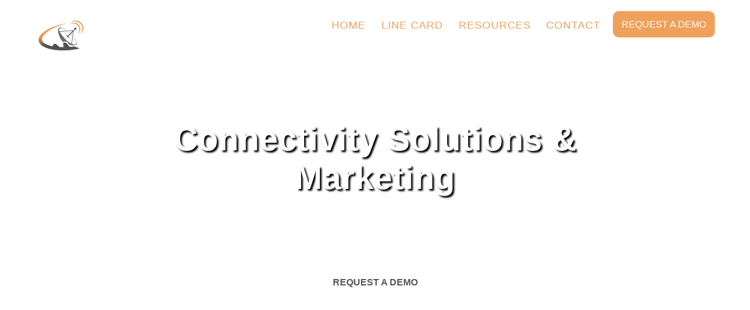

--- FILE ---
content_type: text/html;charset=UTF-8
request_url: https://www.innerharbortech.com/
body_size: 12760
content:
<!--THEMIFY CACHE--><!DOCTYPE html>
<html lang="en">
<head><meta charset="UTF-8"><meta name="viewport" content="width=device-width, initial-scale=1, minimum-scale=1"><style id="tb_inline_styles" data-no-optimize="1">.tb_animation_on{overflow-x:hidden}.themify_builder .wow{visibility:hidden;animation-fill-mode:both}[data-tf-animation]{will-change:transform,opacity,visibility}.themify_builder .tf_lax_done{transition-duration:.8s;transition-timing-function:cubic-bezier(.165,.84,.44,1)}[data-sticky-active].tb_sticky_scroll_active{z-index:1}[data-sticky-active].tb_sticky_scroll_active .hide-on-stick{display:none}@media(min-width:1281px){.hide-desktop{width:0!important;height:0!important;padding:0!important;visibility:hidden!important;margin:0!important;display:table-column!important;background:0!important;content-visibility:hidden;overflow:hidden!important}}@media(min-width:769px) and (max-width:1280px){.hide-tablet_landscape{width:0!important;height:0!important;padding:0!important;visibility:hidden!important;margin:0!important;display:table-column!important;background:0!important;content-visibility:hidden;overflow:hidden!important}}@media(min-width:681px) and (max-width:768px){.hide-tablet{width:0!important;height:0!important;padding:0!important;visibility:hidden!important;margin:0!important;display:table-column!important;background:0!important;content-visibility:hidden;overflow:hidden!important}}@media(max-width:680px){.hide-mobile{width:0!important;height:0!important;padding:0!important;visibility:hidden!important;margin:0!important;display:table-column!important;background:0!important;content-visibility:hidden;overflow:hidden!important}}@media(max-width:768px){div.module-gallery-grid{--galn:var(--galt)}}@media(max-width:680px){
 .themify_map.tf_map_loaded{width:100%!important}
 .ui.builder_button,.ui.nav li a{padding:.525em 1.15em}
 .fullheight>.row_inner:not(.tb_col_count_1){min-height:0}
 div.module-gallery-grid{--galn:var(--galm);gap:8px}
 }</style><noscript><style>.themify_builder .wow,.wow .tf_lazy{visibility:visible!important}</style></noscript> <style id="tf_lazy_style" data-no-optimize="1">
 .tf_svg_lazy{
 content-visibility:auto;
 background-size:100% 25%!important;
 background-repeat:no-repeat!important;
 background-position:0 0, 0 33.4%,0 66.6%,0 100%!important;
 transition:filter .3s linear!important;
 filter:blur(25px)!important; transform:translateZ(0)
 }
 .tf_svg_lazy_loaded{
 filter:blur(0)!important
 }
 [data-lazy]:is(.module,.module_row:not(.tb_first)),.module[data-lazy] .ui,.module_row[data-lazy]:not(.tb_first):is(>.row_inner,.module_column[data-lazy],.module_subrow[data-lazy]){
 background-image:none!important
 }
 </style><noscript><style>
 .tf_svg_lazy{
 display:none!important
 }
 </style></noscript><style id="tf_lazy_common" data-no-optimize="1">
 img{
 max-width:100%;
 height:auto
 }
 :where(.tf_in_flx,.tf_flx){display:inline-flex;flex-wrap:wrap;place-items:center}
 .tf_fa,:is(em,i) tf-lottie{display:inline-block;vertical-align:middle}:is(em,i) tf-lottie{width:1.5em;height:1.5em}.tf_fa{width:1em;height:1em;stroke-width:0;stroke:currentColor;overflow:visible;fill:currentColor;pointer-events:none;text-rendering:optimizeSpeed;buffered-rendering:static}#tf_svg symbol{overflow:visible}:where(.tf_lazy){position:relative;visibility:visible;display:block;opacity:.3}.wow .tf_lazy:not(.tf_swiper-slide){visibility:hidden;opacity:1}div.tf_audio_lazy audio{visibility:hidden;height:0;display:inline}.mejs-container{visibility:visible}.tf_iframe_lazy{transition:opacity .3s ease-in-out;min-height:10px}:where(.tf_flx),.tf_swiper-wrapper{display:flex}.tf_swiper-slide{flex-shrink:0;opacity:0;width:100%;height:100%}.tf_swiper-wrapper>br,.tf_lazy.tf_swiper-wrapper .tf_lazy:after,.tf_lazy.tf_swiper-wrapper .tf_lazy:before{display:none}.tf_lazy:after,.tf_lazy:before{content:'';display:inline-block;position:absolute;width:10px!important;height:10px!important;margin:0 3px;top:50%!important;inset-inline:auto 50%!important;border-radius:100%;background-color:currentColor;visibility:visible;animation:tf-hrz-loader infinite .75s cubic-bezier(.2,.68,.18,1.08)}.tf_lazy:after{width:6px!important;height:6px!important;inset-inline:50% auto!important;margin-top:3px;animation-delay:-.4s}@keyframes tf-hrz-loader{0%,100%{transform:scale(1);opacity:1}50%{transform:scale(.1);opacity:.6}}.tf_lazy_lightbox{position:fixed;background:rgba(11,11,11,.8);color:#ccc;top:0;left:0;display:flex;align-items:center;justify-content:center;z-index:999}.tf_lazy_lightbox .tf_lazy:after,.tf_lazy_lightbox .tf_lazy:before{background:#fff}.tf_vd_lazy,tf-lottie{display:flex;flex-wrap:wrap}tf-lottie{aspect-ratio:1.777}.tf_w.tf_vd_lazy video{width:100%;height:auto;position:static;object-fit:cover}
 </style><link href="/wp-content/uploads/2021/01/IHTS-logo-final-icon.svg" rel="mask-icon" color=”#fff" /><link type="image/svg+xml" href="/wp-content/uploads/2021/01/IHTS-logo-final-icon.svg" rel="icon" /><title>Inner Harbor Technical Sales &#8211; Providing connectivity solutions for military and commercial markets</title>
<meta name='robots' content='max-image-preview:large' />
<link rel="alternate" type="application/rss+xml" title="Inner Harbor Technical Sales &raquo; Feed" href="https://www.innerharbortech.com/feed/" />
<link rel="alternate" type="application/rss+xml" title="Inner Harbor Technical Sales &raquo; Comments Feed" href="https://www.innerharbortech.com/comments/feed/" />
<link rel="alternate" title="oEmbed (JSON)" type="application/json+oembed" href="https://www.innerharbortech.com/wp-json/oembed/1.0/embed?url=https%3A%2F%2Fwww.innerharbortech.com%2F" />
<link rel="alternate" title="oEmbed (XML)" type="text/xml+oembed" href="https://www.innerharbortech.com/wp-json/oembed/1.0/embed?url=https%3A%2F%2Fwww.innerharbortech.com%2F&#038;format=xml" />
<style id='wp-img-auto-sizes-contain-inline-css'>
img:is([sizes=auto i],[sizes^="auto," i]){contain-intrinsic-size:3000px 1500px}
/*# sourceURL=wp-img-auto-sizes-contain-inline-css */
</style>
<script defer="defer" src="https://www.innerharbortech.com/wp-includes/js/jquery/jquery.min.js?ver=3.7.1" id="jquery-core-js"></script>
<script defer="defer" src="https://www.innerharbortech.com/wp-includes/js/jquery/jquery-migrate.min.js?ver=3.4.1" id="jquery-migrate-js"></script>
<link rel="https://api.w.org/" href="https://www.innerharbortech.com/wp-json/" /><link rel="alternate" title="JSON" type="application/json" href="https://www.innerharbortech.com/wp-json/wp/v2/pages/7" /><link rel="EditURI" type="application/rsd+xml" title="RSD" href="https://www.innerharbortech.com/xmlrpc.php?rsd" />
<meta name="generator" content="WordPress 6.9" />
<link rel="canonical" href="https://www.innerharbortech.com/" />
<link rel='shortlink' href='https://www.innerharbortech.com/' /><style>@keyframes themifyAnimatedBG{
 0%{background-color:#33baab}100%{background-color:#e33b9e}50%{background-color:#4961d7}33.3%{background-color:#2ea85c}25%{background-color:#2bb8ed}20%{background-color:#dd5135}
 }
 .module_row.animated-bg{
 animation:themifyAnimatedBG 30000ms infinite alternate
 }</style><link href="https://assets.calendly.com/assets/external/widget.css" rel="stylesheet"><script src="https://assets.calendly.com/assets/external/widget.js" type="text/javascript"></script><link rel="prefetch" href="https://www.innerharbortech.com/wp-content/themes/themify-ultra/js/themify-script.js?ver=8.0.5" as="script" fetchpriority="low"><link rel="prefetch" href="https://www.innerharbortech.com/wp-content/themes/themify-ultra/themify/js/modules/themify-sidemenu.js?ver=8.1.7" as="script" fetchpriority="low"><link rel="preload" href="https://www.innerharbortech.com/wp-content/uploads/2021/01/IHTS-logo-final-primary-white-text.svg" as="image"><link rel="prefetch" href="https://www.innerharbortech.com/wp-content/themes/themify-ultra/themify/css/modules/animate.min.css?ver=8.1.7" as="style"><link rel="prefetch" href="https://www.innerharbortech.com/wp-content/themes/themify-ultra/themify/js/modules/animate.js?ver=8.1.7" as="script" fetchpriority="low"><link rel="preload" href="https://www.innerharbortech.com/wp-content/themes/themify-ultra/themify/themify-builder/js/themify-builder-script.js?ver=8.1.7" as="script" fetchpriority="low"><link rel="preload" href="https://www.innerharbortech.com/wp-content/uploads/2021/01/IHTS-logo-final-primary-white-1.svg" as="image"><link rel="prefetch" href="https://www.innerharbortech.com/wp-content/themes/themify-ultra/themify/themify-builder/js/modules/menu.js?ver=8.1.7" as="script" fetchpriority="low"><style id="tf_gf_fonts_style">@font-face{font-family:'Oswald';font-weight:200;font-display:swap;src:url(https://fonts.gstatic.com/s/oswald/v57/TK3iWkUHHAIjg752FD8Ghe4.woff2) format('woff2');unicode-range:U+0460-052F,U+1C80-1C8A,U+20B4,U+2DE0-2DFF,U+A640-A69F,U+FE2E-FE2F;}@font-face{font-family:'Oswald';font-weight:200;font-display:swap;src:url(https://fonts.gstatic.com/s/oswald/v57/TK3iWkUHHAIjg752HT8Ghe4.woff2) format('woff2');unicode-range:U+0301,U+0400-045F,U+0490-0491,U+04B0-04B1,U+2116;}@font-face{font-family:'Oswald';font-weight:200;font-display:swap;src:url(https://fonts.gstatic.com/s/oswald/v57/TK3iWkUHHAIjg752Fj8Ghe4.woff2) format('woff2');unicode-range:U+0102-0103,U+0110-0111,U+0128-0129,U+0168-0169,U+01A0-01A1,U+01AF-01B0,U+0300-0301,U+0303-0304,U+0308-0309,U+0323,U+0329,U+1EA0-1EF9,U+20AB;}@font-face{font-family:'Oswald';font-weight:200;font-display:swap;src:url(https://fonts.gstatic.com/s/oswald/v57/TK3iWkUHHAIjg752Fz8Ghe4.woff2) format('woff2');unicode-range:U+0100-02BA,U+02BD-02C5,U+02C7-02CC,U+02CE-02D7,U+02DD-02FF,U+0304,U+0308,U+0329,U+1D00-1DBF,U+1E00-1E9F,U+1EF2-1EFF,U+2020,U+20A0-20AB,U+20AD-20C0,U+2113,U+2C60-2C7F,U+A720-A7FF;}@font-face{font-family:'Oswald';font-weight:200;font-display:swap;src:url(https://fonts.gstatic.com/s/oswald/v57/TK3iWkUHHAIjg752GT8G.woff2) format('woff2');unicode-range:U+0000-00FF,U+0131,U+0152-0153,U+02BB-02BC,U+02C6,U+02DA,U+02DC,U+0304,U+0308,U+0329,U+2000-206F,U+20AC,U+2122,U+2191,U+2193,U+2212,U+2215,U+FEFF,U+FFFD;}@font-face{font-family:'Oswald';font-weight:300;font-display:swap;src:url(https://fonts.gstatic.com/s/oswald/v57/TK3iWkUHHAIjg752FD8Ghe4.woff2) format('woff2');unicode-range:U+0460-052F,U+1C80-1C8A,U+20B4,U+2DE0-2DFF,U+A640-A69F,U+FE2E-FE2F;}@font-face{font-family:'Oswald';font-weight:300;font-display:swap;src:url(https://fonts.gstatic.com/s/oswald/v57/TK3iWkUHHAIjg752HT8Ghe4.woff2) format('woff2');unicode-range:U+0301,U+0400-045F,U+0490-0491,U+04B0-04B1,U+2116;}@font-face{font-family:'Oswald';font-weight:300;font-display:swap;src:url(https://fonts.gstatic.com/s/oswald/v57/TK3iWkUHHAIjg752Fj8Ghe4.woff2) format('woff2');unicode-range:U+0102-0103,U+0110-0111,U+0128-0129,U+0168-0169,U+01A0-01A1,U+01AF-01B0,U+0300-0301,U+0303-0304,U+0308-0309,U+0323,U+0329,U+1EA0-1EF9,U+20AB;}@font-face{font-family:'Oswald';font-weight:300;font-display:swap;src:url(https://fonts.gstatic.com/s/oswald/v57/TK3iWkUHHAIjg752Fz8Ghe4.woff2) format('woff2');unicode-range:U+0100-02BA,U+02BD-02C5,U+02C7-02CC,U+02CE-02D7,U+02DD-02FF,U+0304,U+0308,U+0329,U+1D00-1DBF,U+1E00-1E9F,U+1EF2-1EFF,U+2020,U+20A0-20AB,U+20AD-20C0,U+2113,U+2C60-2C7F,U+A720-A7FF;}@font-face{font-family:'Oswald';font-weight:300;font-display:swap;src:url(https://fonts.gstatic.com/s/oswald/v57/TK3iWkUHHAIjg752GT8G.woff2) format('woff2');unicode-range:U+0000-00FF,U+0131,U+0152-0153,U+02BB-02BC,U+02C6,U+02DA,U+02DC,U+0304,U+0308,U+0329,U+2000-206F,U+20AC,U+2122,U+2191,U+2193,U+2212,U+2215,U+FEFF,U+FFFD;}@font-face{font-family:'Oswald';font-display:swap;src:url(https://fonts.gstatic.com/s/oswald/v57/TK3iWkUHHAIjg752FD8Ghe4.woff2) format('woff2');unicode-range:U+0460-052F,U+1C80-1C8A,U+20B4,U+2DE0-2DFF,U+A640-A69F,U+FE2E-FE2F;}@font-face{font-family:'Oswald';font-display:swap;src:url(https://fonts.gstatic.com/s/oswald/v57/TK3iWkUHHAIjg752HT8Ghe4.woff2) format('woff2');unicode-range:U+0301,U+0400-045F,U+0490-0491,U+04B0-04B1,U+2116;}@font-face{font-family:'Oswald';font-display:swap;src:url(https://fonts.gstatic.com/s/oswald/v57/TK3iWkUHHAIjg752Fj8Ghe4.woff2) format('woff2');unicode-range:U+0102-0103,U+0110-0111,U+0128-0129,U+0168-0169,U+01A0-01A1,U+01AF-01B0,U+0300-0301,U+0303-0304,U+0308-0309,U+0323,U+0329,U+1EA0-1EF9,U+20AB;}@font-face{font-family:'Oswald';font-display:swap;src:url(https://fonts.gstatic.com/s/oswald/v57/TK3iWkUHHAIjg752Fz8Ghe4.woff2) format('woff2');unicode-range:U+0100-02BA,U+02BD-02C5,U+02C7-02CC,U+02CE-02D7,U+02DD-02FF,U+0304,U+0308,U+0329,U+1D00-1DBF,U+1E00-1E9F,U+1EF2-1EFF,U+2020,U+20A0-20AB,U+20AD-20C0,U+2113,U+2C60-2C7F,U+A720-A7FF;}@font-face{font-family:'Oswald';font-display:swap;src:url(https://fonts.gstatic.com/s/oswald/v57/TK3iWkUHHAIjg752GT8G.woff2) format('woff2');unicode-range:U+0000-00FF,U+0131,U+0152-0153,U+02BB-02BC,U+02C6,U+02DA,U+02DC,U+0304,U+0308,U+0329,U+2000-206F,U+20AC,U+2122,U+2191,U+2193,U+2212,U+2215,U+FEFF,U+FFFD;}@font-face{font-family:'Oswald';font-weight:700;font-display:swap;src:url(https://fonts.gstatic.com/s/oswald/v57/TK3iWkUHHAIjg752FD8Ghe4.woff2) format('woff2');unicode-range:U+0460-052F,U+1C80-1C8A,U+20B4,U+2DE0-2DFF,U+A640-A69F,U+FE2E-FE2F;}@font-face{font-family:'Oswald';font-weight:700;font-display:swap;src:url(https://fonts.gstatic.com/s/oswald/v57/TK3iWkUHHAIjg752HT8Ghe4.woff2) format('woff2');unicode-range:U+0301,U+0400-045F,U+0490-0491,U+04B0-04B1,U+2116;}@font-face{font-family:'Oswald';font-weight:700;font-display:swap;src:url(https://fonts.gstatic.com/s/oswald/v57/TK3iWkUHHAIjg752Fj8Ghe4.woff2) format('woff2');unicode-range:U+0102-0103,U+0110-0111,U+0128-0129,U+0168-0169,U+01A0-01A1,U+01AF-01B0,U+0300-0301,U+0303-0304,U+0308-0309,U+0323,U+0329,U+1EA0-1EF9,U+20AB;}@font-face{font-family:'Oswald';font-weight:700;font-display:swap;src:url(https://fonts.gstatic.com/s/oswald/v57/TK3iWkUHHAIjg752Fz8Ghe4.woff2) format('woff2');unicode-range:U+0100-02BA,U+02BD-02C5,U+02C7-02CC,U+02CE-02D7,U+02DD-02FF,U+0304,U+0308,U+0329,U+1D00-1DBF,U+1E00-1E9F,U+1EF2-1EFF,U+2020,U+20A0-20AB,U+20AD-20C0,U+2113,U+2C60-2C7F,U+A720-A7FF;}@font-face{font-family:'Oswald';font-weight:700;font-display:swap;src:url(https://fonts.gstatic.com/s/oswald/v57/TK3iWkUHHAIjg752GT8G.woff2) format('woff2');unicode-range:U+0000-00FF,U+0131,U+0152-0153,U+02BB-02BC,U+02C6,U+02DA,U+02DC,U+0304,U+0308,U+0329,U+2000-206F,U+20AC,U+2122,U+2191,U+2193,U+2212,U+2215,U+FEFF,U+FFFD;}@font-face{font-family:'Public Sans';font-style:italic;font-weight:300;font-display:swap;src:url(https://fonts.gstatic.com/s/publicsans/v21/ijwTs572Xtc6ZYQws9YVwnNDTJPax9k0.woff2) format('woff2');unicode-range:U+0102-0103,U+0110-0111,U+0128-0129,U+0168-0169,U+01A0-01A1,U+01AF-01B0,U+0300-0301,U+0303-0304,U+0308-0309,U+0323,U+0329,U+1EA0-1EF9,U+20AB;}@font-face{font-family:'Public Sans';font-style:italic;font-weight:300;font-display:swap;src:url(https://fonts.gstatic.com/s/publicsans/v21/ijwTs572Xtc6ZYQws9YVwnNDTJLax9k0.woff2) format('woff2');unicode-range:U+0100-02BA,U+02BD-02C5,U+02C7-02CC,U+02CE-02D7,U+02DD-02FF,U+0304,U+0308,U+0329,U+1D00-1DBF,U+1E00-1E9F,U+1EF2-1EFF,U+2020,U+20A0-20AB,U+20AD-20C0,U+2113,U+2C60-2C7F,U+A720-A7FF;}@font-face{font-family:'Public Sans';font-style:italic;font-weight:300;font-display:swap;src:url(https://fonts.gstatic.com/s/publicsans/v21/ijwTs572Xtc6ZYQws9YVwnNDTJzaxw.woff2) format('woff2');unicode-range:U+0000-00FF,U+0131,U+0152-0153,U+02BB-02BC,U+02C6,U+02DA,U+02DC,U+0304,U+0308,U+0329,U+2000-206F,U+20AC,U+2122,U+2191,U+2193,U+2212,U+2215,U+FEFF,U+FFFD;}@font-face{font-family:'Public Sans';font-style:italic;font-display:swap;src:url(https://fonts.gstatic.com/s/publicsans/v21/ijwTs572Xtc6ZYQws9YVwnNDTJPax9k0.woff2) format('woff2');unicode-range:U+0102-0103,U+0110-0111,U+0128-0129,U+0168-0169,U+01A0-01A1,U+01AF-01B0,U+0300-0301,U+0303-0304,U+0308-0309,U+0323,U+0329,U+1EA0-1EF9,U+20AB;}@font-face{font-family:'Public Sans';font-style:italic;font-display:swap;src:url(https://fonts.gstatic.com/s/publicsans/v21/ijwTs572Xtc6ZYQws9YVwnNDTJLax9k0.woff2) format('woff2');unicode-range:U+0100-02BA,U+02BD-02C5,U+02C7-02CC,U+02CE-02D7,U+02DD-02FF,U+0304,U+0308,U+0329,U+1D00-1DBF,U+1E00-1E9F,U+1EF2-1EFF,U+2020,U+20A0-20AB,U+20AD-20C0,U+2113,U+2C60-2C7F,U+A720-A7FF;}@font-face{font-family:'Public Sans';font-style:italic;font-display:swap;src:url(https://fonts.gstatic.com/s/publicsans/v21/ijwTs572Xtc6ZYQws9YVwnNDTJzaxw.woff2) format('woff2');unicode-range:U+0000-00FF,U+0131,U+0152-0153,U+02BB-02BC,U+02C6,U+02DA,U+02DC,U+0304,U+0308,U+0329,U+2000-206F,U+20AC,U+2122,U+2191,U+2193,U+2212,U+2215,U+FEFF,U+FFFD;}@font-face{font-family:'Public Sans';font-style:italic;font-weight:600;font-display:swap;src:url(https://fonts.gstatic.com/s/publicsans/v21/ijwTs572Xtc6ZYQws9YVwnNDTJPax9k0.woff2) format('woff2');unicode-range:U+0102-0103,U+0110-0111,U+0128-0129,U+0168-0169,U+01A0-01A1,U+01AF-01B0,U+0300-0301,U+0303-0304,U+0308-0309,U+0323,U+0329,U+1EA0-1EF9,U+20AB;}@font-face{font-family:'Public Sans';font-style:italic;font-weight:600;font-display:swap;src:url(https://fonts.gstatic.com/s/publicsans/v21/ijwTs572Xtc6ZYQws9YVwnNDTJLax9k0.woff2) format('woff2');unicode-range:U+0100-02BA,U+02BD-02C5,U+02C7-02CC,U+02CE-02D7,U+02DD-02FF,U+0304,U+0308,U+0329,U+1D00-1DBF,U+1E00-1E9F,U+1EF2-1EFF,U+2020,U+20A0-20AB,U+20AD-20C0,U+2113,U+2C60-2C7F,U+A720-A7FF;}@font-face{font-family:'Public Sans';font-style:italic;font-weight:600;font-display:swap;src:url(https://fonts.gstatic.com/s/publicsans/v21/ijwTs572Xtc6ZYQws9YVwnNDTJzaxw.woff2) format('woff2');unicode-range:U+0000-00FF,U+0131,U+0152-0153,U+02BB-02BC,U+02C6,U+02DA,U+02DC,U+0304,U+0308,U+0329,U+2000-206F,U+20AC,U+2122,U+2191,U+2193,U+2212,U+2215,U+FEFF,U+FFFD;}@font-face{font-family:'Public Sans';font-style:italic;font-weight:700;font-display:swap;src:url(https://fonts.gstatic.com/s/publicsans/v21/ijwTs572Xtc6ZYQws9YVwnNDTJPax9k0.woff2) format('woff2');unicode-range:U+0102-0103,U+0110-0111,U+0128-0129,U+0168-0169,U+01A0-01A1,U+01AF-01B0,U+0300-0301,U+0303-0304,U+0308-0309,U+0323,U+0329,U+1EA0-1EF9,U+20AB;}@font-face{font-family:'Public Sans';font-style:italic;font-weight:700;font-display:swap;src:url(https://fonts.gstatic.com/s/publicsans/v21/ijwTs572Xtc6ZYQws9YVwnNDTJLax9k0.woff2) format('woff2');unicode-range:U+0100-02BA,U+02BD-02C5,U+02C7-02CC,U+02CE-02D7,U+02DD-02FF,U+0304,U+0308,U+0329,U+1D00-1DBF,U+1E00-1E9F,U+1EF2-1EFF,U+2020,U+20A0-20AB,U+20AD-20C0,U+2113,U+2C60-2C7F,U+A720-A7FF;}@font-face{font-family:'Public Sans';font-style:italic;font-weight:700;font-display:swap;src:url(https://fonts.gstatic.com/s/publicsans/v21/ijwTs572Xtc6ZYQws9YVwnNDTJzaxw.woff2) format('woff2');unicode-range:U+0000-00FF,U+0131,U+0152-0153,U+02BB-02BC,U+02C6,U+02DA,U+02DC,U+0304,U+0308,U+0329,U+2000-206F,U+20AC,U+2122,U+2191,U+2193,U+2212,U+2215,U+FEFF,U+FFFD;}@font-face{font-family:'Public Sans';font-style:italic;font-weight:800;font-display:swap;src:url(https://fonts.gstatic.com/s/publicsans/v21/ijwTs572Xtc6ZYQws9YVwnNDTJPax9k0.woff2) format('woff2');unicode-range:U+0102-0103,U+0110-0111,U+0128-0129,U+0168-0169,U+01A0-01A1,U+01AF-01B0,U+0300-0301,U+0303-0304,U+0308-0309,U+0323,U+0329,U+1EA0-1EF9,U+20AB;}@font-face{font-family:'Public Sans';font-style:italic;font-weight:800;font-display:swap;src:url(https://fonts.gstatic.com/s/publicsans/v21/ijwTs572Xtc6ZYQws9YVwnNDTJLax9k0.woff2) format('woff2');unicode-range:U+0100-02BA,U+02BD-02C5,U+02C7-02CC,U+02CE-02D7,U+02DD-02FF,U+0304,U+0308,U+0329,U+1D00-1DBF,U+1E00-1E9F,U+1EF2-1EFF,U+2020,U+20A0-20AB,U+20AD-20C0,U+2113,U+2C60-2C7F,U+A720-A7FF;}@font-face{font-family:'Public Sans';font-style:italic;font-weight:800;font-display:swap;src:url(https://fonts.gstatic.com/s/publicsans/v21/ijwTs572Xtc6ZYQws9YVwnNDTJzaxw.woff2) format('woff2');unicode-range:U+0000-00FF,U+0131,U+0152-0153,U+02BB-02BC,U+02C6,U+02DA,U+02DC,U+0304,U+0308,U+0329,U+2000-206F,U+20AC,U+2122,U+2191,U+2193,U+2212,U+2215,U+FEFF,U+FFFD;}@font-face{font-family:'Public Sans';font-weight:300;font-display:swap;src:url(https://fonts.gstatic.com/s/publicsans/v21/ijwRs572Xtc6ZYQws9YVwnNJfJ7Cww.woff2) format('woff2');unicode-range:U+0102-0103,U+0110-0111,U+0128-0129,U+0168-0169,U+01A0-01A1,U+01AF-01B0,U+0300-0301,U+0303-0304,U+0308-0309,U+0323,U+0329,U+1EA0-1EF9,U+20AB;}@font-face{font-family:'Public Sans';font-weight:300;font-display:swap;src:url(https://fonts.gstatic.com/s/publicsans/v21/ijwRs572Xtc6ZYQws9YVwnNIfJ7Cww.woff2) format('woff2');unicode-range:U+0100-02BA,U+02BD-02C5,U+02C7-02CC,U+02CE-02D7,U+02DD-02FF,U+0304,U+0308,U+0329,U+1D00-1DBF,U+1E00-1E9F,U+1EF2-1EFF,U+2020,U+20A0-20AB,U+20AD-20C0,U+2113,U+2C60-2C7F,U+A720-A7FF;}@font-face{font-family:'Public Sans';font-weight:300;font-display:swap;src:url(https://fonts.gstatic.com/s/publicsans/v21/ijwRs572Xtc6ZYQws9YVwnNGfJ4.woff2) format('woff2');unicode-range:U+0000-00FF,U+0131,U+0152-0153,U+02BB-02BC,U+02C6,U+02DA,U+02DC,U+0304,U+0308,U+0329,U+2000-206F,U+20AC,U+2122,U+2191,U+2193,U+2212,U+2215,U+FEFF,U+FFFD;}@font-face{font-family:'Public Sans';font-display:swap;src:url(https://fonts.gstatic.com/s/publicsans/v21/ijwRs572Xtc6ZYQws9YVwnNJfJ7Cww.woff2) format('woff2');unicode-range:U+0102-0103,U+0110-0111,U+0128-0129,U+0168-0169,U+01A0-01A1,U+01AF-01B0,U+0300-0301,U+0303-0304,U+0308-0309,U+0323,U+0329,U+1EA0-1EF9,U+20AB;}@font-face{font-family:'Public Sans';font-display:swap;src:url(https://fonts.gstatic.com/s/publicsans/v21/ijwRs572Xtc6ZYQws9YVwnNIfJ7Cww.woff2) format('woff2');unicode-range:U+0100-02BA,U+02BD-02C5,U+02C7-02CC,U+02CE-02D7,U+02DD-02FF,U+0304,U+0308,U+0329,U+1D00-1DBF,U+1E00-1E9F,U+1EF2-1EFF,U+2020,U+20A0-20AB,U+20AD-20C0,U+2113,U+2C60-2C7F,U+A720-A7FF;}@font-face{font-family:'Public Sans';font-display:swap;src:url(https://fonts.gstatic.com/s/publicsans/v21/ijwRs572Xtc6ZYQws9YVwnNGfJ4.woff2) format('woff2');unicode-range:U+0000-00FF,U+0131,U+0152-0153,U+02BB-02BC,U+02C6,U+02DA,U+02DC,U+0304,U+0308,U+0329,U+2000-206F,U+20AC,U+2122,U+2191,U+2193,U+2212,U+2215,U+FEFF,U+FFFD;}@font-face{font-family:'Public Sans';font-weight:600;font-display:swap;src:url(https://fonts.gstatic.com/s/publicsans/v21/ijwRs572Xtc6ZYQws9YVwnNJfJ7Cww.woff2) format('woff2');unicode-range:U+0102-0103,U+0110-0111,U+0128-0129,U+0168-0169,U+01A0-01A1,U+01AF-01B0,U+0300-0301,U+0303-0304,U+0308-0309,U+0323,U+0329,U+1EA0-1EF9,U+20AB;}@font-face{font-family:'Public Sans';font-weight:600;font-display:swap;src:url(https://fonts.gstatic.com/s/publicsans/v21/ijwRs572Xtc6ZYQws9YVwnNIfJ7Cww.woff2) format('woff2');unicode-range:U+0100-02BA,U+02BD-02C5,U+02C7-02CC,U+02CE-02D7,U+02DD-02FF,U+0304,U+0308,U+0329,U+1D00-1DBF,U+1E00-1E9F,U+1EF2-1EFF,U+2020,U+20A0-20AB,U+20AD-20C0,U+2113,U+2C60-2C7F,U+A720-A7FF;}@font-face{font-family:'Public Sans';font-weight:600;font-display:swap;src:url(https://fonts.gstatic.com/s/publicsans/v21/ijwRs572Xtc6ZYQws9YVwnNGfJ4.woff2) format('woff2');unicode-range:U+0000-00FF,U+0131,U+0152-0153,U+02BB-02BC,U+02C6,U+02DA,U+02DC,U+0304,U+0308,U+0329,U+2000-206F,U+20AC,U+2122,U+2191,U+2193,U+2212,U+2215,U+FEFF,U+FFFD;}@font-face{font-family:'Public Sans';font-weight:700;font-display:swap;src:url(https://fonts.gstatic.com/s/publicsans/v21/ijwRs572Xtc6ZYQws9YVwnNJfJ7Cww.woff2) format('woff2');unicode-range:U+0102-0103,U+0110-0111,U+0128-0129,U+0168-0169,U+01A0-01A1,U+01AF-01B0,U+0300-0301,U+0303-0304,U+0308-0309,U+0323,U+0329,U+1EA0-1EF9,U+20AB;}@font-face{font-family:'Public Sans';font-weight:700;font-display:swap;src:url(https://fonts.gstatic.com/s/publicsans/v21/ijwRs572Xtc6ZYQws9YVwnNIfJ7Cww.woff2) format('woff2');unicode-range:U+0100-02BA,U+02BD-02C5,U+02C7-02CC,U+02CE-02D7,U+02DD-02FF,U+0304,U+0308,U+0329,U+1D00-1DBF,U+1E00-1E9F,U+1EF2-1EFF,U+2020,U+20A0-20AB,U+20AD-20C0,U+2113,U+2C60-2C7F,U+A720-A7FF;}@font-face{font-family:'Public Sans';font-weight:700;font-display:swap;src:url(https://fonts.gstatic.com/s/publicsans/v21/ijwRs572Xtc6ZYQws9YVwnNGfJ4.woff2) format('woff2');unicode-range:U+0000-00FF,U+0131,U+0152-0153,U+02BB-02BC,U+02C6,U+02DA,U+02DC,U+0304,U+0308,U+0329,U+2000-206F,U+20AC,U+2122,U+2191,U+2193,U+2212,U+2215,U+FEFF,U+FFFD;}@font-face{font-family:'Public Sans';font-weight:800;font-display:swap;src:url(https://fonts.gstatic.com/s/publicsans/v21/ijwRs572Xtc6ZYQws9YVwnNJfJ7Cww.woff2) format('woff2');unicode-range:U+0102-0103,U+0110-0111,U+0128-0129,U+0168-0169,U+01A0-01A1,U+01AF-01B0,U+0300-0301,U+0303-0304,U+0308-0309,U+0323,U+0329,U+1EA0-1EF9,U+20AB;}@font-face{font-family:'Public Sans';font-weight:800;font-display:swap;src:url(https://fonts.gstatic.com/s/publicsans/v21/ijwRs572Xtc6ZYQws9YVwnNIfJ7Cww.woff2) format('woff2');unicode-range:U+0100-02BA,U+02BD-02C5,U+02C7-02CC,U+02CE-02D7,U+02DD-02FF,U+0304,U+0308,U+0329,U+1D00-1DBF,U+1E00-1E9F,U+1EF2-1EFF,U+2020,U+20A0-20AB,U+20AD-20C0,U+2113,U+2C60-2C7F,U+A720-A7FF;}@font-face{font-family:'Public Sans';font-weight:800;font-display:swap;src:url(https://fonts.gstatic.com/s/publicsans/v21/ijwRs572Xtc6ZYQws9YVwnNGfJ4.woff2) format('woff2');unicode-range:U+0000-00FF,U+0131,U+0152-0153,U+02BB-02BC,U+02C6,U+02DA,U+02DC,U+0304,U+0308,U+0329,U+2000-206F,U+20AC,U+2122,U+2191,U+2193,U+2212,U+2215,U+FEFF,U+FFFD;}</style><link rel="preload" fetchpriority="high" href="https://www.innerharbortech.com/wp-content/uploads/themify-concate/1950838706/themify-2186860299.css" as="style"><link fetchpriority="high" id="themify_concate-css" rel="stylesheet" href="https://www.innerharbortech.com/wp-content/uploads/themify-concate/1950838706/themify-2186860299.css"><style id='global-styles-inline-css'>
:root{--wp--preset--aspect-ratio--square: 1;--wp--preset--aspect-ratio--4-3: 4/3;--wp--preset--aspect-ratio--3-4: 3/4;--wp--preset--aspect-ratio--3-2: 3/2;--wp--preset--aspect-ratio--2-3: 2/3;--wp--preset--aspect-ratio--16-9: 16/9;--wp--preset--aspect-ratio--9-16: 9/16;--wp--preset--color--black: #000000;--wp--preset--color--cyan-bluish-gray: #abb8c3;--wp--preset--color--white: #ffffff;--wp--preset--color--pale-pink: #f78da7;--wp--preset--color--vivid-red: #cf2e2e;--wp--preset--color--luminous-vivid-orange: #ff6900;--wp--preset--color--luminous-vivid-amber: #fcb900;--wp--preset--color--light-green-cyan: #7bdcb5;--wp--preset--color--vivid-green-cyan: #00d084;--wp--preset--color--pale-cyan-blue: #8ed1fc;--wp--preset--color--vivid-cyan-blue: #0693e3;--wp--preset--color--vivid-purple: #9b51e0;--wp--preset--gradient--vivid-cyan-blue-to-vivid-purple: linear-gradient(135deg,rgb(6,147,227) 0%,rgb(155,81,224) 100%);--wp--preset--gradient--light-green-cyan-to-vivid-green-cyan: linear-gradient(135deg,rgb(122,220,180) 0%,rgb(0,208,130) 100%);--wp--preset--gradient--luminous-vivid-amber-to-luminous-vivid-orange: linear-gradient(135deg,rgb(252,185,0) 0%,rgb(255,105,0) 100%);--wp--preset--gradient--luminous-vivid-orange-to-vivid-red: linear-gradient(135deg,rgb(255,105,0) 0%,rgb(207,46,46) 100%);--wp--preset--gradient--very-light-gray-to-cyan-bluish-gray: linear-gradient(135deg,rgb(238,238,238) 0%,rgb(169,184,195) 100%);--wp--preset--gradient--cool-to-warm-spectrum: linear-gradient(135deg,rgb(74,234,220) 0%,rgb(151,120,209) 20%,rgb(207,42,186) 40%,rgb(238,44,130) 60%,rgb(251,105,98) 80%,rgb(254,248,76) 100%);--wp--preset--gradient--blush-light-purple: linear-gradient(135deg,rgb(255,206,236) 0%,rgb(152,150,240) 100%);--wp--preset--gradient--blush-bordeaux: linear-gradient(135deg,rgb(254,205,165) 0%,rgb(254,45,45) 50%,rgb(107,0,62) 100%);--wp--preset--gradient--luminous-dusk: linear-gradient(135deg,rgb(255,203,112) 0%,rgb(199,81,192) 50%,rgb(65,88,208) 100%);--wp--preset--gradient--pale-ocean: linear-gradient(135deg,rgb(255,245,203) 0%,rgb(182,227,212) 50%,rgb(51,167,181) 100%);--wp--preset--gradient--electric-grass: linear-gradient(135deg,rgb(202,248,128) 0%,rgb(113,206,126) 100%);--wp--preset--gradient--midnight: linear-gradient(135deg,rgb(2,3,129) 0%,rgb(40,116,252) 100%);--wp--preset--font-size--small: 13px;--wp--preset--font-size--medium: clamp(14px, 0.875rem + ((1vw - 3.2px) * 0.469), 20px);--wp--preset--font-size--large: clamp(22.041px, 1.378rem + ((1vw - 3.2px) * 1.091), 36px);--wp--preset--font-size--x-large: clamp(25.014px, 1.563rem + ((1vw - 3.2px) * 1.327), 42px);--wp--preset--font-family--system-font: -apple-system,BlinkMacSystemFont,"Segoe UI",Roboto,Oxygen-Sans,Ubuntu,Cantarell,"Helvetica Neue",sans-serif;--wp--preset--spacing--20: 0.44rem;--wp--preset--spacing--30: 0.67rem;--wp--preset--spacing--40: 1rem;--wp--preset--spacing--50: 1.5rem;--wp--preset--spacing--60: 2.25rem;--wp--preset--spacing--70: 3.38rem;--wp--preset--spacing--80: 5.06rem;--wp--preset--shadow--natural: 6px 6px 9px rgba(0, 0, 0, 0.2);--wp--preset--shadow--deep: 12px 12px 50px rgba(0, 0, 0, 0.4);--wp--preset--shadow--sharp: 6px 6px 0px rgba(0, 0, 0, 0.2);--wp--preset--shadow--outlined: 6px 6px 0px -3px rgb(255, 255, 255), 6px 6px rgb(0, 0, 0);--wp--preset--shadow--crisp: 6px 6px 0px rgb(0, 0, 0);}:where(body) { margin: 0; }.wp-site-blocks > .alignleft { float: left; margin-right: 2em; }.wp-site-blocks > .alignright { float: right; margin-left: 2em; }.wp-site-blocks > .aligncenter { justify-content: center; margin-left: auto; margin-right: auto; }:where(.wp-site-blocks) > * { margin-block-start: 24px; margin-block-end: 0; }:where(.wp-site-blocks) > :first-child { margin-block-start: 0; }:where(.wp-site-blocks) > :last-child { margin-block-end: 0; }:root { --wp--style--block-gap: 24px; }:root :where(.is-layout-flow) > :first-child{margin-block-start: 0;}:root :where(.is-layout-flow) > :last-child{margin-block-end: 0;}:root :where(.is-layout-flow) > *{margin-block-start: 24px;margin-block-end: 0;}:root :where(.is-layout-constrained) > :first-child{margin-block-start: 0;}:root :where(.is-layout-constrained) > :last-child{margin-block-end: 0;}:root :where(.is-layout-constrained) > *{margin-block-start: 24px;margin-block-end: 0;}:root :where(.is-layout-flex){gap: 24px;}:root :where(.is-layout-grid){gap: 24px;}.is-layout-flow > .alignleft{float: left;margin-inline-start: 0;margin-inline-end: 2em;}.is-layout-flow > .alignright{float: right;margin-inline-start: 2em;margin-inline-end: 0;}.is-layout-flow > .aligncenter{margin-left: auto !important;margin-right: auto !important;}.is-layout-constrained > .alignleft{float: left;margin-inline-start: 0;margin-inline-end: 2em;}.is-layout-constrained > .alignright{float: right;margin-inline-start: 2em;margin-inline-end: 0;}.is-layout-constrained > .aligncenter{margin-left: auto !important;margin-right: auto !important;}.is-layout-constrained > :where(:not(.alignleft):not(.alignright):not(.alignfull)){margin-left: auto !important;margin-right: auto !important;}body .is-layout-flex{display: flex;}.is-layout-flex{flex-wrap: wrap;align-items: center;}.is-layout-flex > :is(*, div){margin: 0;}body .is-layout-grid{display: grid;}.is-layout-grid > :is(*, div){margin: 0;}body{font-family: var(--wp--preset--font-family--system-font);font-size: var(--wp--preset--font-size--medium);line-height: 1.6;padding-top: 0px;padding-right: 0px;padding-bottom: 0px;padding-left: 0px;}a:where(:not(.wp-element-button)){text-decoration: underline;}:root :where(.wp-element-button, .wp-block-button__link){background-color: #32373c;border-width: 0;color: #fff;font-family: inherit;font-size: inherit;font-style: inherit;font-weight: inherit;letter-spacing: inherit;line-height: inherit;padding-top: calc(0.667em + 2px);padding-right: calc(1.333em + 2px);padding-bottom: calc(0.667em + 2px);padding-left: calc(1.333em + 2px);text-decoration: none;text-transform: inherit;}.has-black-color{color: var(--wp--preset--color--black) !important;}.has-cyan-bluish-gray-color{color: var(--wp--preset--color--cyan-bluish-gray) !important;}.has-white-color{color: var(--wp--preset--color--white) !important;}.has-pale-pink-color{color: var(--wp--preset--color--pale-pink) !important;}.has-vivid-red-color{color: var(--wp--preset--color--vivid-red) !important;}.has-luminous-vivid-orange-color{color: var(--wp--preset--color--luminous-vivid-orange) !important;}.has-luminous-vivid-amber-color{color: var(--wp--preset--color--luminous-vivid-amber) !important;}.has-light-green-cyan-color{color: var(--wp--preset--color--light-green-cyan) !important;}.has-vivid-green-cyan-color{color: var(--wp--preset--color--vivid-green-cyan) !important;}.has-pale-cyan-blue-color{color: var(--wp--preset--color--pale-cyan-blue) !important;}.has-vivid-cyan-blue-color{color: var(--wp--preset--color--vivid-cyan-blue) !important;}.has-vivid-purple-color{color: var(--wp--preset--color--vivid-purple) !important;}.has-black-background-color{background-color: var(--wp--preset--color--black) !important;}.has-cyan-bluish-gray-background-color{background-color: var(--wp--preset--color--cyan-bluish-gray) !important;}.has-white-background-color{background-color: var(--wp--preset--color--white) !important;}.has-pale-pink-background-color{background-color: var(--wp--preset--color--pale-pink) !important;}.has-vivid-red-background-color{background-color: var(--wp--preset--color--vivid-red) !important;}.has-luminous-vivid-orange-background-color{background-color: var(--wp--preset--color--luminous-vivid-orange) !important;}.has-luminous-vivid-amber-background-color{background-color: var(--wp--preset--color--luminous-vivid-amber) !important;}.has-light-green-cyan-background-color{background-color: var(--wp--preset--color--light-green-cyan) !important;}.has-vivid-green-cyan-background-color{background-color: var(--wp--preset--color--vivid-green-cyan) !important;}.has-pale-cyan-blue-background-color{background-color: var(--wp--preset--color--pale-cyan-blue) !important;}.has-vivid-cyan-blue-background-color{background-color: var(--wp--preset--color--vivid-cyan-blue) !important;}.has-vivid-purple-background-color{background-color: var(--wp--preset--color--vivid-purple) !important;}.has-black-border-color{border-color: var(--wp--preset--color--black) !important;}.has-cyan-bluish-gray-border-color{border-color: var(--wp--preset--color--cyan-bluish-gray) !important;}.has-white-border-color{border-color: var(--wp--preset--color--white) !important;}.has-pale-pink-border-color{border-color: var(--wp--preset--color--pale-pink) !important;}.has-vivid-red-border-color{border-color: var(--wp--preset--color--vivid-red) !important;}.has-luminous-vivid-orange-border-color{border-color: var(--wp--preset--color--luminous-vivid-orange) !important;}.has-luminous-vivid-amber-border-color{border-color: var(--wp--preset--color--luminous-vivid-amber) !important;}.has-light-green-cyan-border-color{border-color: var(--wp--preset--color--light-green-cyan) !important;}.has-vivid-green-cyan-border-color{border-color: var(--wp--preset--color--vivid-green-cyan) !important;}.has-pale-cyan-blue-border-color{border-color: var(--wp--preset--color--pale-cyan-blue) !important;}.has-vivid-cyan-blue-border-color{border-color: var(--wp--preset--color--vivid-cyan-blue) !important;}.has-vivid-purple-border-color{border-color: var(--wp--preset--color--vivid-purple) !important;}.has-vivid-cyan-blue-to-vivid-purple-gradient-background{background: var(--wp--preset--gradient--vivid-cyan-blue-to-vivid-purple) !important;}.has-light-green-cyan-to-vivid-green-cyan-gradient-background{background: var(--wp--preset--gradient--light-green-cyan-to-vivid-green-cyan) !important;}.has-luminous-vivid-amber-to-luminous-vivid-orange-gradient-background{background: var(--wp--preset--gradient--luminous-vivid-amber-to-luminous-vivid-orange) !important;}.has-luminous-vivid-orange-to-vivid-red-gradient-background{background: var(--wp--preset--gradient--luminous-vivid-orange-to-vivid-red) !important;}.has-very-light-gray-to-cyan-bluish-gray-gradient-background{background: var(--wp--preset--gradient--very-light-gray-to-cyan-bluish-gray) !important;}.has-cool-to-warm-spectrum-gradient-background{background: var(--wp--preset--gradient--cool-to-warm-spectrum) !important;}.has-blush-light-purple-gradient-background{background: var(--wp--preset--gradient--blush-light-purple) !important;}.has-blush-bordeaux-gradient-background{background: var(--wp--preset--gradient--blush-bordeaux) !important;}.has-luminous-dusk-gradient-background{background: var(--wp--preset--gradient--luminous-dusk) !important;}.has-pale-ocean-gradient-background{background: var(--wp--preset--gradient--pale-ocean) !important;}.has-electric-grass-gradient-background{background: var(--wp--preset--gradient--electric-grass) !important;}.has-midnight-gradient-background{background: var(--wp--preset--gradient--midnight) !important;}.has-small-font-size{font-size: var(--wp--preset--font-size--small) !important;}.has-medium-font-size{font-size: var(--wp--preset--font-size--medium) !important;}.has-large-font-size{font-size: var(--wp--preset--font-size--large) !important;}.has-x-large-font-size{font-size: var(--wp--preset--font-size--x-large) !important;}.has-system-font-font-family{font-family: var(--wp--preset--font-family--system-font) !important;}
/*# sourceURL=global-styles-inline-css */
</style>
</head>
<body class="home wp-singular page-template-default page page-id-7 wp-theme-themify-ultra wp-child-theme-themify-ultra-child skin-construction sidebar-none full_width tb_animation_on ready-view header-horizontal fixed-header-enabled transparent-header footer-left-col tagline-off social-widget-off search-off footer-menu-navigation-off header-widgets-off sidemenu-active">
<a class="screen-reader-text skip-to-content" href="#content">Skip to content</a><svg id="tf_svg" style="display:none"><defs><symbol id="tf-fas-border-none" viewBox="0 0 28 32"><path d="M15 14h-2a1 1 0 0 0-1 1v2a1 1 0 0 0 1 1h2a1 1 0 0 0 1-1v-2a1 1 0 0 0-1-1Zm6 0h-2a1 1 0 0 0-1 1v2a1 1 0 0 0 1 1h2a1 1 0 0 0 1-1v-2a1 1 0 0 0-1-1Zm6 0h-2a1 1 0 0 0-1 1v2a1 1 0 0 0 1 1h2a1 1 0 0 0 1-1v-2a1 1 0 0 0-1-1ZM9 14H7a1 1 0 0 0-1 1v2a1 1 0 0 0 1 1h2a1 1 0 0 0 1-1v-2a1 1 0 0 0-1-1Zm6 12h-2a1 1 0 0 0-1 1v2a1 1 0 0 0 1 1h2a1 1 0 0 0 1-1v-2a1 1 0 0 0-1-1Zm6 0h-2a1 1 0 0 0-1 1v2a1 1 0 0 0 1 1h2a1 1 0 0 0 1-1v-2a1 1 0 0 0-1-1Zm6 0h-2a1 1 0 0 0-1 1v2a1 1 0 0 0 1 1h2a1 1 0 0 0 1-1v-2a1 1 0 0 0-1-1Zm0-6h-2a1 1 0 0 0-1 1v2a1 1 0 0 0 1 1h2a1 1 0 0 0 1-1v-2a1 1 0 0 0-1-1Zm0-12h-2a1 1 0 0 0-1 1v2a1 1 0 0 0 1 1h2a1 1 0 0 0 1-1V9a1 1 0 0 0-1-1ZM15 20h-2a1 1 0 0 0-1 1v2a1 1 0 0 0 1 1h2a1 1 0 0 0 1-1v-2a1 1 0 0 0-1-1Zm0-12h-2a1 1 0 0 0-1 1v2a1 1 0 0 0 1 1h2a1 1 0 0 0 1-1V9a1 1 0 0 0-1-1ZM9 26H7a1 1 0 0 0-1 1v2a1 1 0 0 0 1 1h2a1 1 0 0 0 1-1v-2a1 1 0 0 0-1-1Zm6-24h-2a1 1 0 0 0-1 1v2a1 1 0 0 0 1 1h2a1 1 0 0 0 1-1V3a1 1 0 0 0-1-1Zm6 0h-2a1 1 0 0 0-1 1v2a1 1 0 0 0 1 1h2a1 1 0 0 0 1-1V3a1 1 0 0 0-1-1Zm6 0h-2a1 1 0 0 0-1 1v2a1 1 0 0 0 1 1h2a1 1 0 0 0 1-1V3a1 1 0 0 0-1-1ZM3 14H1a1 1 0 0 0-1 1v2a1 1 0 0 0 1 1h2a1 1 0 0 0 1-1v-2a1 1 0 0 0-1-1Zm0 12H1a1 1 0 0 0-1 1v2a1 1 0 0 0 1 1h2a1 1 0 0 0 1-1v-2a1 1 0 0 0-1-1Zm0-6H1a1 1 0 0 0-1 1v2a1 1 0 0 0 1 1h2a1 1 0 0 0 1-1v-2a1 1 0 0 0-1-1ZM3 8H1a1 1 0 0 0-1 1v2a1 1 0 0 0 1 1h2a1 1 0 0 0 1-1V9a1 1 0 0 0-1-1Zm0-6H1a1 1 0 0 0-1 1v2a1 1 0 0 0 1 1h2a1 1 0 0 0 1-1V3a1 1 0 0 0-1-1Zm6 0H7a1 1 0 0 0-1 1v2a1 1 0 0 0 1 1h2a1 1 0 0 0 1-1V3a1 1 0 0 0-1-1Zm0 0"/></symbol><symbol id="tf-fas-satellite-dish" viewBox="0 0 32 32"><path d="m11.81 21.63 7.25 7.25q.38.37.32.87t-.5.75q-3.57 1.94-7.82 1.34t-7.31-3.62-3.66-7.28 1.41-7.82q.25-.43.75-.5t.81.26l7.32 7.3 1.75-1.68Q12 18.12 12 18q0-.81.6-1.4T14 16t1.4.6.6 1.4-.6 1.4-1.4.6q-.12 0-.5-.13zM13.06 0q7.63.38 13.1 5.84T32 18.94q0 .44-.28.75T31 20h-2q-.44 0-.72-.28t-.28-.66q-.37-6.06-4.69-10.4T12.94 4q-.38-.06-.66-.34T12 3V1q0-.44.31-.72t.75-.28zm0 6q5.2.38 8.88 4.06T26 18.94q0 .44-.28.75T25 20h-2q-.44 0-.72-.25t-.28-.69q-.31-3.62-2.9-6.18T12.94 10q-.25 0-.47-.16t-.34-.37T12 9V7q0-.44.31-.75t.75-.25z"/></symbol><symbol id="tf-fas-random" viewBox="0 0 32 32"><path d="M31.56 22.44q.44.44.44 1.06t-.44 1.06l-5 5q-.68.7-1.62.32T24 28.5V26h-3.69q-.31 0-.56-.25l-4.38-4.69 3.32-3.62L22 21h2v-2.5q0-1 .94-1.37t1.62.31zM.75 11Q0 11 0 10.25v-3.5Q0 6 .75 6h6.94q.31 0 .56.25l4.38 4.69-3.32 3.62L6 11H.75zM24 11h-2L8.25 25.75Q8 26 7.69 26H.75Q0 26 0 25.25v-3.5Q0 21 .75 21H6L19.75 6.25Q20 6 20.3 6H24V3.5q0-1 .94-1.38t1.62.32l5 5q.44.44.44 1.06t-.44 1.06l-5 5q-.68.7-1.62.32T24 13.5V11z"/></symbol><symbol id="tf-fas-th" viewBox="0 0 32 32"><path d="M9.31 3.5v5q0 .63-.43 1.06T7.8 10H1.5q-.63 0-1.06-.44T0 8.5v-5q0-.63.44-1.06T1.5 2h6.3q.63 0 1.06.44T9.3 3.5zm11.38 15q0 .44-.22.78t-.56.53-.72.19H12.8q-.62 0-1.06-.44t-.44-1.06v-5q0-.63.44-1.06T12.8 12h6.38q.62 0 1.06.44t.44 1.06v5zm2-15q0-.63.44-1.06T24.19 2h6.31q.63 0 1.06.44T32 3.5v5q0 .63-.43 1.06T30.5 10h-6.3q-.63 0-1.06-.44T22.7 8.5v-5zm-2 5q0 .31-.13.6t-.34.46-.47.32-.56.12H12.8q-.62 0-1.06-.44T11.3 8.5v-5q0-.63.44-1.06T12.8 2h6.38q.62 0 1.06.44t.44 1.06v5zM7.8 12q.63 0 1.07.44t.43 1.06v5q0 .63-.43 1.06T7.8 20H1.5q-.63 0-1.06-.44T0 18.5v-5q0-.62.44-1.06T1.5 12h6.31zM0 23.5q0-.63.44-1.06T1.5 22h6.31q.63 0 1.07.44t.43 1.06v5q0 .63-.43 1.06T7.8 30H1.5q-.63 0-1.07-.44T0 28.5v-5zM24.19 20q-.63 0-1.07-.44t-.43-1.06v-5q0-.63.43-1.06T24.2 12h6.31q.63 0 1.06.44T32 13.5v5q0 .62-.44 1.06T30.5 20h-6.3zm0 10q-.63 0-1.07-.44t-.43-1.06v-5q0-.63.43-1.06T24.2 22h6.31q.63 0 1.06.44T32 23.5v5q0 .62-.44 1.06T30.5 30h-6.3zM11.3 23.5q0-.63.44-1.06T12.8 22h6.38q.62 0 1.06.44t.44 1.06v5q0 .63-.44 1.06T19.2 30h-6.4q-.62 0-1.06-.44t-.44-1.06v-5z"/></symbol><symbol id="tf-fas-network-wired" viewBox="0 0 40 32"><path d="M40 16.5q0 .44-.28.72t-.72.28h-6.5V20H36q.81 0 1.4.6T38 22v8q0 .81-.6 1.4T36 32H26q-.81 0-1.4-.6T24 30v-8q0-.81.6-1.4T26 20h3.5v-2.5h-19V20H14q.81 0 1.4.6T16 22v8q0 .81-.6 1.4T14 32H4q-.81 0-1.4-.6T2 30v-8q0-.81.6-1.4T4 20h3.5v-2.5H1q-.44 0-.72-.28T0 16.5v-1q0-.44.28-.72T1 14.5h17.5V12H14q-.81 0-1.4-.6T12 10V2q0-.81.6-1.4T14 0h12q.81 0 1.4.6T28 2v8q0 .81-.6 1.4T26 12h-4.5v2.5H39q.44 0 .72.28t.28.72v1zM16 8h8V4h-8v4zm-4 20v-4H6v4h6zm22 0v-4h-6v4h6z"/></symbol><symbol id="tf-fas-wave-square" viewBox="0 0 40 32"><path d="M29.75 30h-9.5C19.01 30 18 29 18 27.75V6h-6v9.75C12 16.99 11 18 9.75 18H1a1 1 0 0 1-1-1v-2a1 1 0 0 1 1-1h7V4.25C8 3.01 9 2 10.25 2h9.5C20.99 2 22 3 22 4.25V26h6v-9.75c0-1.24 1-2.25 2.25-2.25H39a1 1 0 0 1 1 1v2a1 1 0 0 1-1 1h-7v9.75c0 1.24-1 2.25-2.25 2.25Zm0 0"/></symbol><symbol id="tf-fas-border-style" viewBox="0 0 28 32"><path d="M15 26h-2a1 1 0 0 0-1 1v2a1 1 0 0 0 1 1h2a1 1 0 0 0 1-1v-2a1 1 0 0 0-1-1Zm-6 0H7a1 1 0 0 0-1 1v2a1 1 0 0 0 1 1h2a1 1 0 0 0 1-1v-2a1 1 0 0 0-1-1Zm12 0h-2a1 1 0 0 0-1 1v2a1 1 0 0 0 1 1h2a1 1 0 0 0 1-1v-2a1 1 0 0 0-1-1Zm6-12h-2a1 1 0 0 0-1 1v2a1 1 0 0 0 1 1h2a1 1 0 0 0 1-1v-2a1 1 0 0 0-1-1Zm0 6h-2a1 1 0 0 0-1 1v2a1 1 0 0 0 1 1h2a1 1 0 0 0 1-1v-2a1 1 0 0 0-1-1Zm0 6h-2a1 1 0 0 0-1 1v2a1 1 0 0 0 1 1h2a1 1 0 0 0 1-1v-2a1 1 0 0 0-1-1Zm0-18h-2a1 1 0 0 0-1 1v2a1 1 0 0 0 1 1h2a1 1 0 0 0 1-1V9a1 1 0 0 0-1-1Zm0-6H2a2 2 0 0 0-2 2v25a1 1 0 0 0 1 1h2a1 1 0 0 0 1-1V6h23a1 1 0 0 0 1-1V3a1 1 0 0 0-1-1Zm0 0"/></symbol><symbol id="tf-fas-shekel-sign" viewBox="0 0 28 32"><path d="M15.5 10.5q0-1.44-1.03-2.47T12 7H5v22q0 .44-.28.72T4 30H1q-.44 0-.72-.28T0 29V3.5q0-.63.44-1.06T1.5 2H12q3.5 0 6 2.5t2.5 6V21q0 .44-.28.72t-.72.28h-3q-.44 0-.72-.28T15.5 21V10.5zM27 2q.44 0 .72.28T28 3v18.5q0 3.5-2.5 6t-6 2.5H9q-.63 0-1.06-.44T7.5 28.5V11q0-.44.28-.72T8.5 10h3q.44 0 .72.28t.28.72v14h7q1.44 0 2.47-1.03T23 21.5V3q0-.44.28-.72T24 2h3z"/></symbol><symbol id="tf-fas-wifi" viewBox="0 0 40 32"><path d="M39.69 9.69q.31.25.31.69t-.31.75l-2.13 2.12q-.68.69-1.37 0Q29.3 7 20 7T3.81 13.25q-.69.69-1.37 0L.3 11.13q-.3-.33-.3-.75t.31-.7q5.44-5.05 12.57-6.84t14.24 0T39.7 9.7zM20 22q1.69 0 2.84 1.16T24 26t-1.16 2.84T20 30t-2.84-1.16T16 26t1.16-2.84T20 22zm12.69-5.25q.31.31.31.75t-.31.75l-2.13 2.13q-.68.62-1.37 0Q25.25 17 20 17t-9.19 3.38q-.69.62-1.37 0L7.3 18.25q-.3-.31-.3-.75t.31-.75Q12.75 12 20 12t12.69 4.75z"/></symbol><symbol id="tf-fas-project-diagram" viewBox="0 0 40 32"><path d="M24 20q.81 0 1.4.6T26 22v8q0 .81-.6 1.4T24 32h-8q-.81 0-1.4-.6T14 30v-8q0-.81.6-1.4T16 20h8zM12 2v2h14v4H12v3l4 7q-2.25 0-3.44 2L8 12H2q-.81 0-1.4-.6T0 10V2Q0 1.19.6.6T2 0h8q.81 0 1.4.6T12 2zm26-2q.81 0 1.4.6T40 2v8q0 .81-.6 1.4T38 12h-8q-.81 0-1.4-.6T28 10V2q0-.81.6-1.4T30 0h8z"/></symbol><symbol id="tf-fas-screwdriver" viewBox="0 0 32 32"><path d="m28 0 4 4-6 8h-3.88l-5.18 5.19Q16.5 16.5 16 16t-1.19-.94L20 9.87V6zM8 17.44q1.38-1.38 3.31-1.38t3.28 1.35 1.35 3.28T14.56 24l-7.31 7.31q-.69.7-1.63.7T4 31.3L.69 28q-.7-.7-.7-1.63t.7-1.63z"/></symbol><symbol id="tf-fab-youtube" viewBox="0 0 36 32"><path d="M34.38 7.75q.18.75.34 1.88t.22 2.21.1 2.03.02 1.57V16q0 5.63-.68 8.31-.32 1.07-1.13 1.88t-1.94 1.12q-1.19.32-4.5.47t-6.06.22H18q-10.7 0-13.31-.69-2.44-.68-3.07-3-.31-1.18-.47-3.28T.94 17.5V16q0-5.56.68-8.25.32-1.12 1.13-1.94T4.69 4.7q1.18-.31 4.5-.47T15.25 4H18q10.69 0 13.31.69 1.13.31 1.94 1.12t1.13 1.94zM14.5 21.13 23.44 16l-8.94-5.06v10.19z"/></symbol><symbol id="tf-fab-linkedin-in" viewBox="0 0 32 32"><path d="M6.25 28H.44V9.31h5.81V28zM3.37 6.75Q2 6.75 1 5.75T0 3.37 1 1t2.38-1 2.37 1 1 2.38-1 2.37-2.38 1zM28 28h-5.81v-9.13q0-.8-.03-1.34t-.2-1.28-.43-1.19-.87-.78-1.47-.34q-2.07 0-2.78 1.31t-.72 3.5V28H9.87V9.31h5.63v2.56h.06q.63-1.25 2.06-2.15t3.44-.9q2.13 0 3.53.65t2.13 1.94 1 2.78.28 3.56V28z"/></symbol><style id="tf_fonts_style">.tf_fa.tf-fas-network-wired{width:1.25em}.tf_fa.tf-fas-shekel-sign{width:0.875em}.tf_fa.tf-fas-wifi{width:1.25em}.tf_fa.tf-fas-project-diagram{width:1.25em}.tf_fa.tf-fab-youtube{width:1.125em}</style></defs></svg><script> </script><div id="pagewrap" class="tf_box hfeed site"><div id="headerwrap" class=' tf_box'> <div class="header-icons tf_hide"><a id="menu-icon" class="tf_inline_b tf_text_dec" href="#mobile-menu" aria-label="Menu"><span class="menu-icon-inner tf_inline_b tf_vmiddle tf_overflow"></span><span class="screen-reader-text">Menu</span></a> </div><header id="header" class="tf_box pagewidth tf_clearfix" itemscope="itemscope" itemtype="https://schema.org/WPHeader"><div class="header-bar tf_box"> <div id="site-logo"><a href="https://www.innerharbortech.com" title="Inner Harbor Technical Sales"><img src="https://www.innerharbortech.com/wp-content/uploads/2021/01/IHTS-logo-final-primary-white-text.svg" alt="Inner Harbor Technical Sales" class="site-logo-image" width="400" data-tf-not-load="1" fetchpriority="high"></a></div></div><div id="mobile-menu" class="sidemenu sidemenu-off tf_scrollbar"><div class="navbar-wrapper tf_clearfix"><nav id="main-nav-wrap" itemscope="itemscope" itemtype="https://schema.org/SiteNavigationElement"><ul id="main-nav" class="main-nav tf_clearfix tf_box"><li id="menu-item-19" class="menu-item-page-7 menu-item menu-item-type-post_type menu-item-object-page menu-item-home current-menu-item page_item page-item-7 current_page_item menu-item-19"><a href="https://www.innerharbortech.com/" aria-current="page">Home</a> </li>
<li id="menu-item-21" class="menu-item-page-6 menu-item menu-item-type-post_type menu-item-object-page menu-item-has-children has-sub-menu menu-item-21" aria-haspopup="true"><a href="https://www.innerharbortech.com/line-card/">Line Card<span class="child-arrow"></span></a> <ul class="sub-menu"><li id="menu-item-376" class="menu-item-page-356 menu-item menu-item-type-post_type menu-item-object-page menu-item-376 menu-page-356-parent-21"><a href="https://www.innerharbortech.com/territory-map/">Territory Map</a> </li>
</ul></li>
<li id="menu-item-162" class="menu-item-page-140 menu-item menu-item-type-post_type menu-item-object-page menu-item-has-children has-sub-menu menu-item-162" aria-haspopup="true"><a href="https://www.innerharbortech.com/resources/">Resources<span class="child-arrow"></span></a> <ul class="sub-menu"><li id="menu-item-173" class="menu-item-page-140 menu-item menu-item-type-post_type menu-item-object-page menu-item-173 menu-page-140-parent-162"><a href="https://www.innerharbortech.com/resources/">Interviews</a> </li>
<li id="menu-item-248" class="menu-item-custom-248 menu-item menu-item-type-custom menu-item-object-custom menu-item-248 menu-custom-248-parent-162"><a href="/resources#demos">Virtual Demos</a> </li>
<li id="menu-item-172" class="menu-item-custom-172 menu-item menu-item-type-custom menu-item-object-custom menu-item-172 menu-custom-172-parent-162"><a href="/resources#tools">Engineering Tools</a> </li>
</ul></li>
<li id="menu-item-212" class="menu-item-page-196 menu-item menu-item-type-post_type menu-item-object-page menu-item-212"><a href="https://www.innerharbortech.com/contact/">Contact</a> </li>
</ul></nav> </div><a id="menu-icon-close" aria-label="Close menu" class="tf_close tf_hide" href="#"><span class="screen-reader-text">Close Menu</span></a><div class="nav-demo-btn"><a href="" onclick="Calendly.initPopupWidget({url: 'https://calendly.com/ihts/equipment-demo'});return false;">Request A Demo</a></div></div></header> </div><div id="body" class="tf_box tf_clear tf_mw tf_clearfix"><div id="layout" class="pagewidth tf_box tf_clearfix"><main id="content" class="tf_box tf_clearfix"> <div id="page-7" class="type-page"><div class="page-content entry-content"><div id="themify_builder_content-7" data-postid="7" class="themify_builder_content themify_builder_content-7 themify_builder tf_clear"><div data-zoom-bg="desktop" data-css_id="a1571bf" data-lazy="1" class="module_row themify_builder_row fullwidth_row_container tb_a1571bf tb_first tf_w"><span class="builder_row_cover tf_abs" data-lazy="1"></span> <span class="tf_hide row-slider tb_slider tf_abs" data-bgmode="fullcover" data-sliderspeed="2000"><span class="tf_abs row-slider-slides tf_w tf_hidden tf_clearfix"><span data-bg="https://www.innerharbortech.com/wp-content/uploads/2021/01/pexels-spacex-hero.jpg"><a href="javascript:;" rel="nofollow" class="row-slider-dot" data-index="0"><span class="screen-reader-text">&bull;</span></a></span><span data-bg="https://www.innerharbortech.com/wp-content/uploads/2021/01/pexels-fighter-hero.jpg"><a href="javascript:;" rel="nofollow" class="row-slider-dot" data-index="1"><span class="screen-reader-text">&bull;</span></a></span><span data-bg="https://www.innerharbortech.com/wp-content/uploads/2021/01/satelitte-pexels-pixabay-33153.jpg"><a href="javascript:;" rel="nofollow" class="row-slider-dot" data-index="2"><span class="screen-reader-text">&bull;</span></a></span></span><span class="row-slider-nav tf_abs_t tf_w"><a href="javascript:;" rel="nofollow" class="row-slider-arrow row-slider-prev tf_hidden tf_abs_t"><span class="screen-reader-text">&larr;</span></a><a href="javascript:;" rel="nofollow" class="row-slider-arrow row-slider-next tf_hidden tf_abs_t"><span class="screen-reader-text">&rarr;</span></a></span></span><span class="tb_row_frame_wrap tf_overflow tf_abs" data-lazy="1"><span class="tb_row_frame tb_row_frame_bottom tf_abs tf_hide tf_overflow tf_w"></span></span> <div class="row_inner col_align_top tb_col_count_1 tf_box tf_rel"><div data-lazy="1" class="module_column tb-column col-full tb_e072d54 first"><div class="module module-text tb_cb6a73e repeat " data-lazy="1"><div class="tb_text_wrap"><h1>Connectivity Solutions &amp; Marketing</h1> </div>
</div><div class="module module-text tb_bbaa356 repeat " data-lazy="1"><div class="tb_text_wrap"><h2 style="font-weight: 100">Serving military and commercial customers within the Mid-Atlantic and South-East, US regions.</h2></div>
</div><div class="module module-plain-text tb_2tq2104 demo-btn" data-lazy="1"><div class="tb_text_wrap"><link href="https://assets.calendly.com/assets/external/widget.css" rel="stylesheet">
<script src="https://assets.calendly.com/assets/external/widget.js" type="text/javascript"></script>
<a href="" onclick="Calendly.initPopupWidget({url: 'https://calendly.com/ihts/equipment-demo'});return false;">Request A Demo</a></div>
</div></div></div></div><div data-css_id="347ef17" data-lazy="1" class="module_row themify_builder_row fullwidth_row_container tb_347ef17 tf_w"><div class="row_inner col_align_top tb_col_count_1 tf_box tf_rel"><div data-lazy="1" class="module_column tb-column col-full tb_4268f57 first"><div class="module module-text tb_aet0788 repeat " data-lazy="1"><div class="tb_text_wrap"><h4>Inner Harbor Technical Sales is committed to offering the best RF/MW/MMW products.</h4>
<p>We continue to keep a limited number of manufacturers on our line card to remain focused on their sales and marketing needs. We are an extension of our manufacturers in a territory we know by learning their products, sales and administration team, sales cycle and marketing practices.</p> </div>
</div><div class="module tf_mw module-divider tb_ag6r695 solid divider-custom divider-center wow" data-tf-animation="zoomIn" style="border-width: 1px;border-color: #000;max-width: 300px;" data-lazy="1"></div><div class="module module-plain-text tb_ly9u97 orange-demo-btn" data-lazy="1"><div class="tb_text_wrap"><link href="https://assets.calendly.com/assets/external/widget.css" rel="stylesheet">
<script src="https://assets.calendly.com/assets/external/widget.js" type="text/javascript"></script>
<a href="" onclick="Calendly.initPopupWidget({url: 'https://calendly.com/ihts/equipment-demo'});return false;">Request A Demo</a></div>
</div></div></div></div><div data-parallax-bg="desktop" data-css_id="ed06b9d" data-lazy="1" class="module_row themify_builder_row fullwidth tb_ed06b9d tf_w"><span class="builder_row_cover tf_abs" data-lazy="1"></span> <div class="row_inner col_align_top tb_col_count_1 tf_box tf_rel"><div data-lazy="1" class="module_column tb-column col-full tb_11d229d first"><div class="module module-text tb_651be74 repeat " data-lazy="1"><div class="tb_text_wrap"><h3>Our manufacturers&#8217; products include:</h3> </div>
</div><div data-lazy="1" class="module_subrow themify_builder_sub_row tf_w col_align_top tb_col_count_3 tb_jw7p386"><div data-lazy="1" class="module_column sub_column col3-1 tb_9l6k388 first"><div class="module module-icon tb_krn7191 large circle icon_horizontal tf_textc" data-lazy="1"><div class="module-icon-item"><em class="tf_box"
 style="background-color:#ffffff;color:#3d3d3d" ><svg class="tf_fa tf-fas-border-none" aria-hidden="true"><use href="#tf-fas-border-none"></use></svg></em><span>Switch Matrix Solutions</span></div></div> </div><div data-lazy="1" class="module_column sub_column col3-1 tb_bhun388"><div class="module module-icon tb_ph3d69 small circle icon_horizontal tf_textc" data-lazy="1"><div class="module-icon-item"><em class="tf_box"
 style="background-color:#ffffff;color:#3d3d3d" ><svg class="tf_fa tf-fas-satellite-dish" aria-hidden="true"><use href="#tf-fas-satellite-dish"></use></svg></em><span>Antennas</span></div></div> </div><div data-lazy="1" class="module_column sub_column col3-1 tb_j3pu389 last"><div class="module module-icon tb_0rls859 small circle icon_horizontal tf_textc" data-lazy="1"><div class="module-icon-item"><em class="tf_box"
 style="background-color:#ffffff;color:#3d3d3d" ><svg class="tf_fa tf-fas-random" aria-hidden="true"><use href="#tf-fas-random"></use></svg></em><span>Coaxial/Fiber/Power Cable Assemblies</span></div></div> </div></div><div data-lazy="1" class="module_subrow themify_builder_sub_row tf_w col_align_top tb_col_count_4 tb_thqj271"><div data-lazy="1" class="module_column sub_column col4-1 tb_j6yj271 first"><div class="module module-icon tb_fexp86 small circle icon_horizontal tf_textc" data-lazy="1"><div class="module-icon-item"><em class="tf_box"
 style="background-color:#ffffff;color:#3d3d3d" ><svg class="tf_fa tf-fas-th" aria-hidden="true"><use href="#tf-fas-th"></use></svg></em><span>RF/MW &amp; Optical Components</span></div></div> </div><div data-lazy="1" class="module_column sub_column col4-1 tb_ydew272"><div class="module module-icon tb_s346245 small circle icon_horizontal tf_textc" data-lazy="1"><div class="module-icon-item"><em class="tf_box"
 style="background-color:#ffffff;color:#3d3d3d" ><svg class="tf_fa tf-fas-network-wired" aria-hidden="true"><use href="#tf-fas-network-wired"></use></svg></em><span>RF over Fiber Converters</span></div></div> </div><div data-lazy="1" class="module_column sub_column col4-1 tb_gmv7272"><div class="module module-icon tb_smbw608 small circle icon_horizontal tf_textc" data-lazy="1"><div class="module-icon-item"><em class="tf_box"
 style="background-color:#ffffff;color:#3d3d3d" ><svg class="tf_fa tf-fas-wave-square" aria-hidden="true"><use href="#tf-fas-wave-square"></use></svg></em><span>Flexible &amp; Rigid Waveguide</span></div></div> </div><div data-lazy="1" class="module_column sub_column col4-1 tb_li2c478 last"><div class="module module-icon tb_rbyi95 small circle icon_horizontal tf_textc" data-lazy="1"><div class="module-icon-item"><em class="tf_box"
 style="background-color:#ffffff;color:#3d3d3d" ><svg class="tf_fa tf-fas-border-style" aria-hidden="true"><use href="#tf-fas-border-style"></use></svg></em><span>Integrated Circuits</span></div></div> </div></div><div data-lazy="1" class="module_subrow themify_builder_sub_row tf_w col_align_top tb_col_count_4 tb_giea613"><div data-lazy="1" class="module_column sub_column col4-1 tb_xznk613 first"><div class="module module-icon tb_ucdf272 large circle icon_horizontal tf_textc" data-lazy="1"><div class="module-icon-item"><em class="tf_box"
 style="background-color:#ffffff;color:#3d3d3d" ><svg class="tf_fa tf-fas-shekel-sign" aria-hidden="true"><use href="#tf-fas-shekel-sign"></use></svg></em><span>Filters &amp; Multiplexers</span></div></div> </div><div data-lazy="1" class="module_column sub_column col4-1 tb_fyjc613"><div class="module module-icon tb_r6ed272 small circle icon_horizontal tf_textc" data-lazy="1"><div class="module-icon-item"><em class="tf_box"
 style="background-color:#ffffff;color:#3d3d3d" ><svg class="tf_fa tf-fas-wifi" aria-hidden="true"><use href="#tf-fas-wifi"></use></svg></em><span>SATCOM Test Equipment</span></div></div> </div><div data-lazy="1" class="module_column sub_column col4-1 tb_ge9i614"><div class="module module-icon tb_q67d604 small circle icon_horizontal tf_textc" data-lazy="1"><div class="module-icon-item"><em class="tf_box"
 style="background-color:#ffffff;color:#3d3d3d" ><svg class="tf_fa tf-fas-project-diagram" aria-hidden="true"><use href="#tf-fas-project-diagram"></use></svg></em><span>RF Amplifiers</span></div></div> </div><div data-lazy="1" class="module_column sub_column col4-1 tb_pln9614 last"><div class="module module-icon tb_y7su608 large circle icon_horizontal tf_textc" data-lazy="1"><div class="module-icon-item"><em class="tf_box"
 style="background-color:#ffffff;color:#3d3d3d" ><svg class="tf_fa tf-fas-screwdriver" aria-hidden="true"><use href="#tf-fas-screwdriver"></use></svg></em><span>Plating Services</span></div></div> </div></div><div class="module module-buttons tb_w6xn370 buttons-horizontal solid rounded" data-lazy="1"><div class="module-buttons-item tf_in_flx"><a href="/line-card" class="ui builder_button tf_in_flx tb_default_color" >
 View Our Line Card </a></div></div> </div></div></div><div data-lazy="1" class="module_row themify_builder_row tb_fr8t11 tf_w"><div class="row_inner col_align_top tb_col_count_1 tf_box tf_rel"><div data-lazy="1" class="module_column tb-column col-full tb_7qgd13 first"><div data-lazy="1" class="module_subrow themify_builder_sub_row tf_w col_align_top tb_col_count_2 tb_ztkn13"><div data-lazy="1" class="module_column sub_column tb_x3qz14 first"><div class="module module-text tb_ecy2622 repeat " data-lazy="1"><div class="tb_text_wrap"><h3 style="text-align: center;">Representation &amp; Marketing</h3> </div>
</div><div class="module module-text tb_avcr562 repeat " data-lazy="1"><div class="tb_text_wrap"><p>Inner Harbor Technical Sales is more than just a sales firm, we also offer a full line of marketing services to our clients. We utilize marketing practices that will yield valuable metrics so we can fine tune what works best for your company. Schedule a Representation and Marketing consult today and see how we can expand your market reach.</p> </div>
</div><div class="module module-plain-text tb_uvrd18 orange-demo-btn" data-lazy="1"><div class="tb_text_wrap"><link href="https://assets.calendly.com/assets/external/widget.css" rel="stylesheet">
<script src="https://assets.calendly.com/assets/external/widget.js" type="text/javascript"></script>
<a href="" onclick="Calendly.initPopupWidget({url: 'https://calendly.com/ihts/mid-atlantic-representation-consultation'});return false;">Schedule A Consultation</a></div>
</div></div><div data-lazy="1" class="module_column sub_column tb_pt5014 last"><div class="module module-text tb_320914 repeat " data-lazy="1"><div class="tb_text_wrap"><h3 style="text-align: center;">Our Territory</h3> </div>
</div><div class="module module-text tb_j6qv14 repeat " data-lazy="1"><div class="tb_text_wrap"><p>Inner Harbor Technical Sales serves the Mid-Atlantic and South-East regions*</p> </div>
</div><div class="module module-image tb_ng3h14 image-top tf_mw" data-lazy="1"><div class="image-wrap tf_rel tf_mw"><a href="/territory-map"><img data-tf-not-load="1" fetchpriority="high" decoding="async" width="877" height="1000" src="https://www.innerharbortech.com/wp-content/uploads/2022/05/mid-at-se-map.jpg" class="wp-post-image wp-image-362" title="mid-at-se-map" alt="mid-at-se-map" srcset="https://www.innerharbortech.com/wp-content/uploads/2022/05/mid-at-se-map.jpg 877w, https://www.innerharbortech.com/wp-content/uploads/2022/05/mid-at-se-map-263x300.jpg 263w, https://www.innerharbortech.com/wp-content/uploads/2022/05/mid-at-se-map-768x876.jpg 768w" sizes="(max-width: 877px) 100vw, 877px" /> </a></div></div><div class="module module-text tb_7yp6921 repeat " data-lazy="1"><div class="tb_text_wrap"><p><span style="font-size: 10px;">*(SC, TN, GA, AL, MI, FL excludes Century Seals and Menlo Micro).</span></p> </div>
</div><div class="module module-buttons tb_zd6s982 buttons-horizontal solid rounded" data-lazy="1"><div class="module-buttons-item tf_in_flx"><a href="/line-card" class="ui builder_button tf_in_flx tb_default_color" >
 View Our Line Card </a></div></div> </div></div></div></div></div></div></div></div></main></div> </div>
<div id="footerwrap" class="tf_box tf_clear tf_scrollbar "><footer id="footer" class="tf_box pagewidth tf_scrollbar tf_rel tf_clearfix" itemscope="itemscope" itemtype="https://schema.org/WPFooter"><div class="back-top tf_textc tf_clearfix back-top-float back-top-hide"><div class="arrow-up"><a aria-label="Back to top" href="#header"><span class="screen-reader-text">Back To Top</span></a></div></div><div class="main-col first tf_clearfix"><div class="footer-left-wrap first"><div class="footer-logo-wrapper tf_clearfix"><div id="footer-logo"><a href="https://www.innerharbortech.com" title="Inner Harbor Technical Sales"><img src="https://www.innerharbortech.com/wp-content/uploads/2021/01/IHTS-logo-final-primary-white-1.svg" alt="Inner Harbor Technical Sales" class="site-logo-image" data-tf-not-load="1" fetchpriority="high"></a></div></div></div><div class="footer-right-wrap"></div></div><div class="section-col tf_clearfix"><div class="footer-widgets-wrap"><div class="footer-widgets tf_clearfix"><div class="col4-2 first tf_box tf_float"><div id="themify-social-links-1003" class="widget themify-social-links"><ul class="social-links horizontal"><li class="social-link-item youtube font-icon icon-large"><a href="https://www.youtube.com/channel/UCG8NBIub7DSe8VMtGTX3Yqw" aria-label="youtube" target="_blank" rel="noopener"><em><svg aria-label="YouTube" class="tf_fa tf-fab-youtube" role="img"><use href="#tf-fab-youtube"></use></svg></em> </a></li><li class="social-link-item linkedin font-icon icon-large"><a href="https://www.linkedin.com/company/inner-harbor-technical-sales" aria-label="linkedin" target="_blank" rel="noopener"><em><svg aria-label="LinkedIn" class="tf_fa tf-fab-linkedin-in" role="img"><use href="#tf-fab-linkedin-in"></use></svg></em> </a></li></ul></div></div><div class="col4-2 tf_box tf_float"><div id="themify-layout-parts-3" class="widget layout-parts"><div class="tb_layout_part_wrap tf_w"> <div class="themify_builder_content themify_builder_content-192 themify_builder not_editable_builder" data-postid="192"><div data-lazy="1" class="module_row themify_builder_row tb_ozyt7 tf_w"><div class="row_inner col_align_top tb_col_count_1 tf_box tf_rel"><div data-lazy="1" class="module_column tb-column col-full tb_w4pu8 first"><div class="module module-menu tb_20kn310 mobile-menu-slide" data-menu-style="mobile-menu-slide" data-menu-breakpoint="0" data-element-id="tb_20kn310" data-lazy="1"><div class="module-menu-container"><ul id="menu-footer-menu" class="ui tf_clearfix nav tf_rel tf_scrollbar fullwidth transparent"><li id="menu-item-187" class="menu-item-page-140 menu-item menu-item-type-post_type menu-item-object-page menu-item-187"><a href="https://www.innerharbortech.com/resources/">Resources</a></li>
<li id="menu-item-188" class="menu-item-page-6 menu-item menu-item-type-post_type menu-item-object-page menu-item-188"><a href="https://www.innerharbortech.com/line-card/">Line Card</a></li>
<li id="menu-item-211" class="menu-item-page-196 menu-item menu-item-type-post_type menu-item-object-page menu-item-211"><a href="https://www.innerharbortech.com/contact/">Contact</a></li>
</ul></div> <style>
 .mobile-menu-module[data-module="tb_20kn310"]{
 right:-300px }
 </style></div> </div></div></div></div></div>
</div></div></div></div></div><div class="footer-text tf_clear tf_clearfix"><div class="footer-text-inner"><div class="one">© Inner Harbor Technical Sales <script>document.write( new Date().getFullYear() );</script> |</div><div class="two">Website by <a href="https://mariavida.com" target="_blank">MariaVida Creative</a></div></div></div></footer></div>
</div><script type="speculationrules">
{"prefetch":[{"source":"document","where":{"and":[{"href_matches":"/*"},{"not":{"href_matches":["/wp-*.php","/wp-admin/*","/wp-content/uploads/*","/wp-content/*","/wp-content/plugins/*","/wp-content/themes/themify-ultra-child/*","/wp-content/themes/themify-ultra/*","/*\\?(.+)"]}},{"not":{"selector_matches":"a[rel~=\"nofollow\"]"}},{"not":{"selector_matches":".no-prefetch, .no-prefetch a"}}]},"eagerness":"conservative"}]}
</script><script id="tf_vars" data-no-optimize="1" data-noptimize="1" data-no-minify="1" data-cfasync="false" defer="defer" src="[data-uri]"></script><script defer="defer" data-v="8.1.7" data-pl-href="https://www.innerharbortech.com/wp-content/plugins/fake.css" data-no-optimize="1" data-noptimize="1" src="https://www.innerharbortech.com/wp-content/themes/themify-ultra/themify/js/main.js?ver=8.1.7" id="themify-main-script-js"></script><script type="application/ld+json">[{"@context":"https:\/\/schema.org","@type":"WebSite","url":"https:\/\/www.innerharbortech.com","potentialAction":{"@type":"SearchAction","target":"https:\/\/www.innerharbortech.com?s={search_term_string}","query-input":"required name=search_term_string"}},{"@context":"https:\/\/schema.org","@type":"WebPage","mainEntityOfPage":{"@type":"WebPage","@id":"https:\/\/www.innerharbortech.com\/"},"headline":"Home","datePublished":"2019-03-04T06:35:03+00:00","dateModified":"2023-02-20T22:56:00+00:00","description":""}]</script> </body>
</html>


--- FILE ---
content_type: image/svg+xml
request_url: https://www.innerharbortech.com/wp-content/uploads/2021/01/IHTS-logo-final-primary-white-1.svg
body_size: 2464
content:
<?xml version="1.0" encoding="utf-8"?>
<!-- Generator: Adobe Illustrator 25.1.0, SVG Export Plug-In . SVG Version: 6.00 Build 0)  -->
<svg version="1.1" id="Layer_1" xmlns="http://www.w3.org/2000/svg" xmlns:xlink="http://www.w3.org/1999/xlink" x="0px" y="0px"
	 viewBox="0 0 512 96.5" style="enable-background:new 0 0 512 96.5;" xml:space="preserve">
<style type="text/css">
	.st0{fill:#FFFFFF;}
</style>
<path class="st0" d="M121.8,14.7v34.5h-6.5V14.7H121.8z"/>
<path class="st0" d="M162.2,14.7v34.5h-11l-9.8-18.9c-0.5-0.9-1.2-2.6-2.3-5l-1.1-2.5l-1.1-2.5h-0.2l0.1,2.3l0.1,2.2v4.5v19.8h-6.5
	V14.7h11l8.9,17.5c0.8,1.5,1.7,3.4,2.7,5.6l1.3,2.8l1.3,2.8h0.2l-0.1-2.2l0-2.2l-0.1-4.4V14.7H162.2z"/>
<path class="st0" d="M202.6,14.7v34.5h-11l-9.8-18.9c-0.5-0.9-1.2-2.6-2.3-5l-1.1-2.5l-1.1-2.5h-0.2l0.1,2.3l0.1,2.2l0.1,4.5v19.8
	h-6.5V14.7h11l8.9,17.5c0.8,1.5,1.7,3.4,2.7,5.6l1.3,2.8l1.3,2.8h0.2l-0.1-2.2l-0.1-2.2v-4.4V14.7H202.6z"/>
<path class="st0" d="M217,20.2v8.9h16v4.8h-16v9.8h17.1v5.5h-23.6V14.7h23.4v5.5H217z"/>
<path class="st0" d="M241.5,49.1V14.7h16.9c4.2,0,7.1,0.7,8.7,2.2s2.4,4.1,2.4,8c0,3.5-0.4,5.9-1.2,7.1c-0.8,1.3-2.4,2.2-4.9,2.7
	v0.2c3.8,0.2,5.7,2.5,5.7,6.7v7.6h-6.5v-6.3c0-3.6-1.7-5.3-5.2-5.3H248v11.6H241.5z M248,32h9.3c2.2,0,3.7-0.4,4.4-1.2
	s1.1-2.4,1.1-4.8s-0.3-4-0.9-4.8s-2-1.1-4.1-1.1H248V32z"/>
<path class="st0" d="M321.6,14.7v34.5h-6.5V34.2H299v14.9h-6.5V14.7h6.5v14.1h16V14.7H321.6z"/>
<path class="st0" d="M350.9,42.5h-14.8l-2.1,6.6h-6.9l11.4-34.5h9.8l11.6,34.5H353L350.9,42.5z M349.4,37.7l-5.9-18l-5.8,18H349.4z"
	/>
<path class="st0" d="M365.3,49.1V14.7h16.9c4.2,0,7.1,0.7,8.7,2.2s2.4,4.1,2.4,8c0,3.5-0.4,5.9-1.2,7.1c-0.8,1.3-2.4,2.2-4.9,2.7
	v0.2c3.8,0.2,5.7,2.5,5.7,6.7v7.6h-6.5v-6.3c0-3.6-1.7-5.3-5.2-5.3h-9.4v11.6H365.3z M371.8,32h9.3c2.2,0,3.7-0.4,4.4-1.2
	s1.1-2.4,1.1-4.8s-0.3-4-0.9-4.8s-2-1.1-4.1-1.1h-9.8V32z"/>
<path class="st0" d="M401,49.1V14.7h16.8c3.9,0,6.6,0.6,8.1,1.9s2.1,3.7,2.1,7.2c0,4.3-1.7,6.8-5,7.5v0.1c3.9,0.6,5.9,3.3,5.9,8.2
	c0,3.5-0.8,6-2.2,7.4c-1.5,1.4-4.1,2.1-7.9,2.1H401z M407.5,29.1h8c2.6,0,4.2-0.3,4.9-0.9s1.1-1.9,1.1-4c0-2.8-1.6-4.1-4.7-4.1h-9.3
	L407.5,29.1z M407.5,43.6h7.1h2.3c2.2,0,3.6-0.3,4.3-0.9s1-1.9,1-3.9s-0.4-3.4-1.1-3.9s-2.5-0.8-5.4-0.8h-8.3L407.5,43.6z"/>
<path class="st0" d="M450.3,14.4c6.2,0,10.2,1,12,3.1c1.8,2.1,2.7,6.7,2.7,14c0,7.9-0.9,12.9-2.7,14.9c-1.8,2-6.1,3.1-13,3.1
	c-6.2,0-10.2-1-12.1-3c-1.8-2-2.7-6.5-2.7-13.5c0-8.2,0.9-13.4,2.7-15.5S443.4,14.4,450.3,14.4z M449.8,20c-4.4,0-6.9,0.6-7.6,1.7
	s-1.1,5-1.1,11.7c0,4.9,0.4,7.9,1.3,8.9s3.4,1.5,7.6,1.5c4,0,6.4-0.6,7.2-1.7s1.2-4.6,1.2-10.3c0-5.8-0.4-9.2-1.1-10.2
	C456.5,20.5,454,20,449.8,20L449.8,20z"/>
<path class="st0" d="M472,49.1V14.7h16.9c4.2,0,7.1,0.7,8.7,2.2c1.6,1.5,2.4,4.1,2.4,8c0,3.5-0.4,5.9-1.2,7.1
	c-0.8,1.3-2.4,2.2-4.9,2.7v0.2c3.8,0.2,5.7,2.5,5.7,6.7v7.6H493v-6.3c0-3.6-1.7-5.3-5.2-5.3h-9.4v11.6H472z M478.5,32h9.3
	c2.2,0,3.7-0.4,4.4-1.2s1.1-2.4,1.1-4.8s-0.3-4-0.9-4.8s-2-1.1-4.1-1.1h-9.8V32z"/>
<path class="st0" d="M123.8,62.4v17.3h-2.2V62.4h-6.3v-2H130v2H123.8z"/>
<path class="st0" d="M144.7,62.2v6.6h9.8v1.8h-9.8v7.2h10.2v1.8h-12.4V60.3h12.4v1.8L144.7,62.2z"/>
<path class="st0" d="M181.7,73.2h2.2V74c0,2.7-0.4,4.3-1.3,5c-0.9,0.7-3.1,1-6.7,1c-3.2,0-5.3-0.6-6.1-1.7c-0.9-1.2-1.3-3.9-1.3-8.2
	c-0.1-2.1,0-4.2,0.3-6.3c0.3-1,0.9-1.8,1.7-2.3c1.1-0.8,3.4-1.2,7.1-1.2c2.5,0,4.1,0.4,5,1.2c0.9,0.8,1.3,2.2,1.3,4.4v0.5h-2.2v-0.6
	c0-1.6-0.2-2.6-0.8-3s-1.6-0.7-3.4-0.7c-3.1,0-5,0.3-5.7,0.8c-0.7,0.5-1,2-1,4.3c0,5.4,0.2,8.6,0.7,9.6c0.5,0.9,2,1.4,4.7,1.4
	s4.1-0.2,4.8-0.6s0.9-1.4,0.9-3.1L181.7,73.2z"/>
<path class="st0" d="M213.3,60.3v19.4h-2.2v-9h-11.2v9h-2.2V60.3h2.2v8.5h11.2v-8.5H213.3z"/>
<path class="st0" d="M244.8,60.3v19.4h-3.6l-8.1-13.2l-1.3-2.2l-0.6-1.1l-0.6-1.1h-0.1v0.7v16.8h-2.2V60.3h3.6l7,11.6l1.8,3l0.9,1.5
	l0.9,1.5l0,0v-0.7v-0.7V60.3H244.8z"/>
<path class="st0" d="M262,60.3v19.4h-2.2V60.3H262z"/>
<path class="st0" d="M289.7,73.2h2.2V74c0,2.7-0.4,4.3-1.3,5c-0.9,0.7-3.1,1-6.7,1c-3.2,0-5.3-0.6-6.1-1.7s-1.3-3.9-1.3-8.2
	c-0.1-2.1,0-4.2,0.3-6.3c0.3-1,0.9-1.8,1.7-2.3c1.1-0.8,3.4-1.2,7.1-1.2c2.5,0,4.1,0.4,5,1.2c0.9,0.8,1.3,2.2,1.3,4.4v0.5h-2.2v-0.6
	c0-1.6-0.2-2.6-0.8-3s-1.6-0.7-3.4-0.7c-3.1,0-5,0.3-5.7,0.8c-0.7,0.5-1,2-1,4.3c0,5.4,0.2,8.6,0.7,9.6c0.5,0.9,2,1.4,4.7,1.4
	c2.5,0,4.1-0.2,4.8-0.6s1-1.4,1-3.1L289.7,73.2z"/>
<path class="st0" d="M317.5,75.6h-9.7l-1.5,4.1H304l7-19.4h3l7.2,19.4h-2.3L317.5,75.6z M316.9,74l-4.3-11.8L308.4,74H316.9z"/>
<path class="st0" d="M336.9,60.3v17.3h9.9v2h-12.1V60.3H336.9z"/>
<path class="st0" d="M391.9,65.6h-2.1c0-1.6-0.3-2.6-0.8-3c-0.5-0.4-1.7-0.6-3.6-0.6c-2.3,0-3.7,0.2-4.4,0.6s-1,1.3-1,2.7
	c0,1.6,0.3,2.5,0.8,2.8c0.5,0.3,2,0.6,4.6,0.7c3,0.1,4.9,0.6,5.7,1.2c0.8,0.6,1.2,2.1,1.2,4.3c0,2.4-0.5,3.9-1.4,4.6s-3,1.1-6.2,1.1
	c-2.8,0-4.6-0.4-5.5-1.1s-1.4-2.1-1.4-4.3v-0.9h2.2v0.5c0,1.7,0.3,2.8,0.8,3.2s1.9,0.6,4,0.6c2.5,0,4-0.2,4.6-0.6s0.9-1.5,0.9-3.4
	c0.1-0.8-0.1-1.7-0.6-2.4c-0.7-0.5-1.6-0.7-2.4-0.7l-2.3-0.1l-2.1-0.1c-3.3-0.2-4.9-1.9-4.9-5.1c0-2.2,0.5-3.7,1.4-4.4
	s2.8-1.1,5.7-1.1s4.8,0.3,5.6,1S391.9,63.3,391.9,65.6z"/>
<path class="st0" d="M418.1,75.6h-9.7l-1.5,4.1h-2.3l7-19.4h3l7.2,19.4h-2.3L418.1,75.6z M417.4,74l-4.3-11.8L409,74H417.4z"/>
<path class="st0" d="M437.4,60.3v17.3h9.9v2h-12.1V60.3H437.4z"/>
<path class="st0" d="M462,62.2v6.6h9.8v1.8H462v7.2h10.2v1.8h-12.4V60.3h12.4v1.8L462,62.2z"/>
<path class="st0" d="M499.6,65.6h-2.2c0-1.6-0.3-2.6-0.8-3c-0.5-0.4-1.7-0.6-3.6-0.6c-2.3,0-3.7,0.2-4.4,0.6s-1,1.3-1,2.7
	c0,1.6,0.3,2.5,0.8,2.8c0.5,0.3,2,0.6,4.6,0.7c3,0.1,4.9,0.5,5.7,1.2c0.8,0.6,1.2,2.1,1.2,4.3c0,2.4-0.5,3.9-1.4,4.6s-3,1.1-6.2,1.1
	c-2.8,0-4.6-0.4-5.5-1.1s-1.4-2.1-1.4-4.3v-0.9h2.2v0.5c0,1.7,0.3,2.8,0.8,3.2s1.9,0.6,4,0.6c2.5,0,4-0.2,4.6-0.6s0.9-1.5,0.9-3.4
	c0.1-0.8-0.1-1.7-0.6-2.4c-0.7-0.5-1.6-0.7-2.4-0.7l-2.3-0.1l-2.1-0.1c-3.3-0.2-4.9-1.9-4.9-5.1c0-2.2,0.5-3.7,1.4-4.4
	s2.9-1.1,5.7-1.1s4.8,0.3,5.6,1S499.6,63.3,499.6,65.6z"/>
<path class="st0" d="M77.3,44.4c1,1.1,2,2.2,3,3.2l0.2-0.7c-0.7-0.8-1.4-1.6-2.2-2.4c-1.9-1.9-3.8-3.8-5.9-5.5l-0.6,0.2
	C73.7,40.8,75.5,42.5,77.3,44.4z"/>
<rect x="66.9" y="51.8" transform="matrix(0.1326 -0.9912 0.9912 0.1326 18.8979 126.1247)" class="st0" width="29.2" height="1"/>
<path class="st0" d="M83.8,50.8l-0.2,0.7c5.6,7,8.5,13,5.8,15.3c-3,2.6-14.5-1.9-24-11.8S50.2,34.7,52.9,32.4
	c3-2.6,8.6-0.8,14.8,3.6l0,0l0.5-0.2c-6.5-4.7-13.1-7.6-16.3-4.9c-4.9,4.1,1.3,22.3,6.9,28.6c0.7,0.8,1.5,1.5,2.3,2.2l7.9-1.2
	l6.1,7.8c6.5,1.5,12.7,1.2,15-0.4C93.4,65.5,89.8,58.4,83.8,50.8z"/>
<rect x="53.1" y="37" transform="matrix(0.9985 -5.477591e-02 5.477591e-02 0.9985 -1.9526 3.7966)" class="st0" width="30.4" height="1"/>
<path class="st0" d="M68.6,44.2c-1.1,0.9,0.3,5,1.6,6.4c2,2.2,6,2.6,7,1.9L77,52.3c-0.7,0.6-3.3-0.4-5.4-2.7s-3.4-4.5-2.8-5.1
	L68.6,44.2z"/>
<path class="st0" d="M70.2,19.9C50.5,23.3,31,29.3,16.6,41.3c-3.2,2.4-5.8,5.5-7.7,9C7.1,53.8,6.8,58,8.2,61.8
	C12.8,73,29.8,77.3,41,79.1c14.2,2.1,28.5,2,42.7-0.3c4.8-0.7,9.4-1.6,13.8-2.7l-11.9-4.5c-3.4,0.4-6.7,0.8-10,1L67.4,63l-6.4,0.8
	l1.1,9.4c-3,0-5.9-0.1-8.7-0.2l-8.1-7l-5,0.2l-2.4,5c-0.2,0.4-6.5-1.6-7.2-1.8c-2.5-0.8-5-1.8-7.4-3c-3.8-2-7.6-4.8-8.4-8.9
	c-0.6-3.2,0.8-6.3,2.7-8.8c5.6-7.2,13.3-12.9,21.7-17.2C49,26.5,59.7,23.2,70.2,19.9z"/>
<path class="st0" d="M99.2,44c3.4-2.4,7-8.5,5.8-15.6c-1.1-7.3-7-12.9-14.3-13.9c-2.3-0.3-4.5-0.1-6.7,0.5c-2.1,0.6-5.6,2.5-5.9,3.2
	c0.7-0.4,1.4-0.7,2.2-0.9c2.7-1,5.7-1.3,8.6-0.9c3,0.4,5.9,1.6,8.3,3.5c2.4,1.9,4.3,4.4,5.2,7.4c0.7,2.4,0.9,4.9,0.5,7.4
	c-0.4,2.7-1.4,5.3-2.7,7.7C99.8,42.9,99.5,43.4,99.2,44z"/>
<path class="st0" d="M89.3,20.1c-4.5-1.7-9.6-0.9-13.3,2.2v0.1h0.1c2.9-1.4,6.3-1.9,9.5-1.3c3.5,0.6,6.6,2.6,8.7,5.6
	c1.8,2.6,2.6,5.8,2.1,9c-0.4,2.6-1.3,5.1-2.6,7.3l-0.4,0.8h0.1c3.7-3,5.5-7.7,4.9-12.4C97.9,26.1,94.3,21.7,89.3,20.1z"/>
<path class="st0" d="M71,51l16.1-16.5c0.9,0.2,1.7-0.1,2.3-0.8c0.7-1,0.6-2.4-0.4-3.1c-1-0.7-2.4-0.6-3.1,0.4c0,0,0,0,0,0
	c-0.5,0.7-0.6,1.6-0.2,2.4l-16,16.4L71,51z"/>
</svg>


--- FILE ---
content_type: image/svg+xml
request_url: https://www.innerharbortech.com/wp-content/uploads/2021/01/IHTS-logo-final-primary-white-text.svg
body_size: 2987
content:
<?xml version="1.0" encoding="utf-8"?>
<!-- Generator: Adobe Illustrator 25.1.0, SVG Export Plug-In . SVG Version: 6.00 Build 0)  -->
<svg version="1.1" id="Layer_1" xmlns="http://www.w3.org/2000/svg" xmlns:xlink="http://www.w3.org/1999/xlink" x="0px" y="0px"
	 viewBox="0 0 512 96.5" style="enable-background:new 0 0 512 96.5;" xml:space="preserve">
<style type="text/css">
	.st0{fill:#FFFFFF;}
	.st1{fill:url(#SVGID_1_);}
	.st2{fill:#515251;}
	.st3{fill:url(#SVGID_2_);}
	.st4{fill:url(#SVGID_3_);}
	.st5{fill:url(#SVGID_4_);}
	.st6{fill:url(#SVGID_5_);}
</style>
<path class="st0" d="M121.8,14.7v34.5h-6.5V14.7H121.8z"/>
<path class="st0" d="M162.2,14.7v34.5h-11l-9.8-18.9c-0.5-0.9-1.2-2.6-2.3-5l-1.1-2.5l-1.1-2.5h-0.2l0.1,2.3l0.1,2.2v4.5v19.8h-6.5
	V14.7h11l8.9,17.5c0.8,1.5,1.7,3.4,2.7,5.6l1.3,2.8l1.3,2.8h0.2l-0.1-2.2l0-2.2l-0.1-4.4V14.7H162.2z"/>
<path class="st0" d="M202.6,14.7v34.5h-11l-9.8-18.9c-0.5-0.9-1.2-2.6-2.3-5l-1.1-2.5l-1.1-2.5h-0.2l0.1,2.3l0.1,2.2l0.1,4.5v19.8
	h-6.5V14.7h11l8.9,17.5c0.8,1.5,1.7,3.4,2.7,5.6l1.3,2.8l1.3,2.8h0.2l-0.1-2.2l-0.1-2.2v-4.4V14.7H202.6z"/>
<path class="st0" d="M217,20.2v8.9h16v4.8h-16v9.8h17.1v5.5h-23.6V14.7h23.4v5.5H217z"/>
<path class="st0" d="M241.5,49.1V14.7h16.9c4.2,0,7.1,0.7,8.7,2.2s2.4,4.1,2.4,8c0,3.5-0.4,5.9-1.2,7.1c-0.8,1.3-2.4,2.2-4.9,2.7
	v0.2c3.8,0.2,5.7,2.5,5.7,6.7v7.6h-6.5v-6.3c0-3.6-1.7-5.3-5.2-5.3H248v11.6H241.5z M248,32h9.3c2.2,0,3.7-0.4,4.4-1.2
	s1.1-2.4,1.1-4.8s-0.3-4-0.9-4.8s-2-1.1-4.1-1.1H248V32z"/>
<path class="st0" d="M321.6,14.7v34.5h-6.5V34.2H299v14.9h-6.5V14.7h6.5v14.1h16V14.7H321.6z"/>
<path class="st0" d="M350.9,42.5h-14.8l-2.1,6.6h-6.9l11.4-34.5h9.8l11.6,34.5H353L350.9,42.5z M349.4,37.7l-5.9-18l-5.8,18H349.4z"
	/>
<path class="st0" d="M365.3,49.1V14.7h16.9c4.2,0,7.1,0.7,8.7,2.2s2.4,4.1,2.4,8c0,3.5-0.4,5.9-1.2,7.1c-0.8,1.3-2.4,2.2-4.9,2.7
	v0.2c3.8,0.2,5.7,2.5,5.7,6.7v7.6h-6.5v-6.3c0-3.6-1.7-5.3-5.2-5.3h-9.4v11.6H365.3z M371.8,32h9.3c2.2,0,3.7-0.4,4.4-1.2
	s1.1-2.4,1.1-4.8s-0.3-4-0.9-4.8s-2-1.1-4.1-1.1h-9.8V32z"/>
<path class="st0" d="M401,49.1V14.7h16.8c3.9,0,6.6,0.6,8.1,1.9s2.1,3.7,2.1,7.2c0,4.3-1.7,6.8-5,7.5v0.1c3.9,0.6,5.9,3.3,5.9,8.2
	c0,3.5-0.8,6-2.2,7.4c-1.5,1.4-4.1,2.1-7.9,2.1H401z M407.5,29.1h8c2.6,0,4.2-0.3,4.9-0.9s1.1-1.9,1.1-4c0-2.8-1.6-4.1-4.7-4.1h-9.3
	L407.5,29.1z M407.5,43.6h7.1h2.3c2.2,0,3.6-0.3,4.3-0.9s1-1.9,1-3.9s-0.4-3.4-1.1-3.9s-2.5-0.8-5.4-0.8h-8.3L407.5,43.6z"/>
<path class="st0" d="M450.3,14.4c6.2,0,10.2,1,12,3.1c1.8,2.1,2.7,6.7,2.7,14c0,7.9-0.9,12.9-2.7,14.9c-1.8,2-6.1,3.1-13,3.1
	c-6.2,0-10.2-1-12.1-3c-1.8-2-2.7-6.5-2.7-13.5c0-8.2,0.9-13.4,2.7-15.5S443.4,14.4,450.3,14.4z M449.8,20c-4.4,0-6.9,0.6-7.6,1.7
	s-1.1,5-1.1,11.7c0,4.9,0.4,7.9,1.3,8.9s3.4,1.5,7.6,1.5c4,0,6.4-0.6,7.2-1.7s1.2-4.6,1.2-10.3c0-5.8-0.4-9.2-1.1-10.2
	C456.5,20.5,454,20,449.8,20L449.8,20z"/>
<path class="st0" d="M472,49.1V14.7h16.9c4.2,0,7.1,0.7,8.7,2.2c1.6,1.5,2.4,4.1,2.4,8c0,3.5-0.4,5.9-1.2,7.1
	c-0.8,1.3-2.4,2.2-4.9,2.7v0.2c3.8,0.2,5.7,2.5,5.7,6.7v7.6H493v-6.3c0-3.6-1.7-5.3-5.2-5.3h-9.4v11.6H472z M478.5,32h9.3
	c2.2,0,3.7-0.4,4.4-1.2s1.1-2.4,1.1-4.8s-0.3-4-0.9-4.8s-2-1.1-4.1-1.1h-9.8V32z"/>
<path class="st0" d="M123.8,62.4v17.3h-2.2V62.4h-6.3v-2H130v2H123.8z"/>
<path class="st0" d="M144.7,62.2v6.6h9.8v1.8h-9.8v7.2h10.2v1.8h-12.4V60.3h12.4v1.8L144.7,62.2z"/>
<path class="st0" d="M181.7,73.2h2.2V74c0,2.7-0.4,4.3-1.3,5c-0.9,0.7-3.1,1-6.7,1c-3.2,0-5.3-0.6-6.1-1.7c-0.9-1.2-1.3-3.9-1.3-8.2
	c-0.1-2.1,0-4.2,0.3-6.3c0.3-1,0.9-1.8,1.7-2.3c1.1-0.8,3.4-1.2,7.1-1.2c2.5,0,4.1,0.4,5,1.2c0.9,0.8,1.3,2.2,1.3,4.4v0.5h-2.2v-0.6
	c0-1.6-0.2-2.6-0.8-3s-1.6-0.7-3.4-0.7c-3.1,0-5,0.3-5.7,0.8c-0.7,0.5-1,2-1,4.3c0,5.4,0.2,8.6,0.7,9.6c0.5,0.9,2,1.4,4.7,1.4
	s4.1-0.2,4.8-0.6s0.9-1.4,0.9-3.1L181.7,73.2z"/>
<path class="st0" d="M213.3,60.3v19.4h-2.2v-9h-11.2v9h-2.2V60.3h2.2v8.5h11.2v-8.5H213.3z"/>
<path class="st0" d="M244.8,60.3v19.4h-3.6l-8.1-13.2l-1.3-2.2l-0.6-1.1l-0.6-1.1h-0.1v0.7v16.8h-2.2V60.3h3.6l7,11.6l1.8,3l0.9,1.5
	l0.9,1.5l0,0v-0.7v-0.7V60.3H244.8z"/>
<path class="st0" d="M262,60.3v19.4h-2.2V60.3H262z"/>
<path class="st0" d="M289.7,73.2h2.2V74c0,2.7-0.4,4.3-1.3,5c-0.9,0.7-3.1,1-6.7,1c-3.2,0-5.3-0.6-6.1-1.7s-1.3-3.9-1.3-8.2
	c-0.1-2.1,0-4.2,0.3-6.3c0.3-1,0.9-1.8,1.7-2.3c1.1-0.8,3.4-1.2,7.1-1.2c2.5,0,4.1,0.4,5,1.2c0.9,0.8,1.3,2.2,1.3,4.4v0.5h-2.2v-0.6
	c0-1.6-0.2-2.6-0.8-3s-1.6-0.7-3.4-0.7c-3.1,0-5,0.3-5.7,0.8c-0.7,0.5-1,2-1,4.3c0,5.4,0.2,8.6,0.7,9.6c0.5,0.9,2,1.4,4.7,1.4
	c2.5,0,4.1-0.2,4.8-0.6s1-1.4,1-3.1L289.7,73.2z"/>
<path class="st0" d="M317.5,75.6h-9.7l-1.5,4.1H304l7-19.4h3l7.2,19.4h-2.3L317.5,75.6z M316.9,74l-4.3-11.8L308.4,74H316.9z"/>
<path class="st0" d="M336.9,60.3v17.3h9.9v2h-12.1V60.3H336.9z"/>
<path class="st0" d="M391.9,65.6h-2.1c0-1.6-0.3-2.6-0.8-3c-0.5-0.4-1.7-0.6-3.6-0.6c-2.3,0-3.7,0.2-4.4,0.6s-1,1.3-1,2.7
	c0,1.6,0.3,2.5,0.8,2.8c0.5,0.3,2,0.6,4.6,0.7c3,0.1,4.9,0.6,5.7,1.2c0.8,0.6,1.2,2.1,1.2,4.3c0,2.4-0.5,3.9-1.4,4.6s-3,1.1-6.2,1.1
	c-2.8,0-4.6-0.4-5.5-1.1s-1.4-2.1-1.4-4.3v-0.9h2.2v0.5c0,1.7,0.3,2.8,0.8,3.2s1.9,0.6,4,0.6c2.5,0,4-0.2,4.6-0.6s0.9-1.5,0.9-3.4
	c0.1-0.8-0.1-1.7-0.6-2.4c-0.7-0.5-1.6-0.7-2.4-0.7l-2.3-0.1l-2.1-0.1c-3.3-0.2-4.9-1.9-4.9-5.1c0-2.2,0.5-3.7,1.4-4.4
	s2.8-1.1,5.7-1.1s4.8,0.3,5.6,1S391.9,63.3,391.9,65.6z"/>
<path class="st0" d="M418.1,75.6h-9.7l-1.5,4.1h-2.3l7-19.4h3l7.2,19.4h-2.3L418.1,75.6z M417.4,74l-4.3-11.8L409,74H417.4z"/>
<path class="st0" d="M437.4,60.3v17.3h9.9v2h-12.1V60.3H437.4z"/>
<path class="st0" d="M462,62.2v6.6h9.8v1.8H462v7.2h10.2v1.8h-12.4V60.3h12.4v1.8L462,62.2z"/>
<path class="st0" d="M499.6,65.6h-2.2c0-1.6-0.3-2.6-0.8-3c-0.5-0.4-1.7-0.6-3.6-0.6c-2.3,0-3.7,0.2-4.4,0.6s-1,1.3-1,2.7
	c0,1.6,0.3,2.5,0.8,2.8c0.5,0.3,2,0.6,4.6,0.7c3,0.1,4.9,0.5,5.7,1.2c0.8,0.6,1.2,2.1,1.2,4.3c0,2.4-0.5,3.9-1.4,4.6s-3,1.1-6.2,1.1
	c-2.8,0-4.6-0.4-5.5-1.1s-1.4-2.1-1.4-4.3v-0.9h2.2v0.5c0,1.7,0.3,2.8,0.8,3.2s1.9,0.6,4,0.6c2.5,0,4-0.2,4.6-0.6s0.9-1.5,0.9-3.4
	c0.1-0.8-0.1-1.7-0.6-2.4c-0.7-0.5-1.6-0.7-2.4-0.7l-2.3-0.1l-2.1-0.1c-3.3-0.2-4.9-1.9-4.9-5.1c0-2.2,0.5-3.7,1.4-4.4
	s2.9-1.1,5.7-1.1s4.8,0.3,5.6,1S499.6,63.3,499.6,65.6z"/>
<linearGradient id="SVGID_1_" gradientUnits="userSpaceOnUse" x1="71.9" y1="54.65" x2="80.53" y2="54.65" gradientTransform="matrix(1 0 0 -1 0 98)">
	<stop  offset="0" style="stop-color:#676766"/>
	<stop  offset="0.85" style="stop-color:#757575"/>
	<stop  offset="1" style="stop-color:#787878"/>
</linearGradient>
<path class="st1" d="M77.3,44.4c1,1.1,2,2.2,3,3.2l0.2-0.7c-0.7-0.8-1.4-1.6-2.2-2.4c-1.9-1.9-3.8-3.8-5.9-5.5l-0.6,0.2
	C73.7,40.8,75.5,42.5,77.3,44.4z"/>
<rect x="66.9" y="51.8" transform="matrix(0.1326 -0.9912 0.9912 0.1326 18.8979 126.1247)" class="st2" width="29.2" height="1"/>
<linearGradient id="SVGID_2_" gradientUnits="userSpaceOnUse" x1="50.219" y1="48.4235" x2="91.3884" y2="48.4235" gradientTransform="matrix(1 0 0 -1 0 98)">
	<stop  offset="0" style="stop-color:#676766"/>
	<stop  offset="0.85" style="stop-color:#757575"/>
	<stop  offset="1" style="stop-color:#787878"/>
</linearGradient>
<path class="st3" d="M83.8,50.8l-0.2,0.7c5.6,7,8.5,13,5.8,15.3c-3,2.6-14.5-1.9-24-11.8S50.2,34.7,52.9,32.4
	c3-2.6,8.6-0.8,14.8,3.6l0,0l0.5-0.2c-6.5-4.7-13.1-7.6-16.3-4.9c-4.9,4.1,1.3,22.3,6.9,28.6c0.7,0.8,1.5,1.5,2.3,2.2l7.9-1.2
	l6.1,7.8c6.5,1.5,12.7,1.2,15-0.4C93.4,65.5,89.8,58.4,83.8,50.8z"/>
<rect x="53.1" y="37" transform="matrix(0.9985 -5.477591e-02 5.477591e-02 0.9985 -1.9526 3.7966)" class="st2" width="30.4" height="1"/>
<path class="st2" d="M68.6,44.2c-1.1,0.9,0.3,5,1.6,6.4c2,2.2,6,2.6,7,1.9L77,52.3c-0.7,0.6-3.3-0.4-5.4-2.7s-3.4-4.5-2.8-5.1
	L68.6,44.2z"/>
<linearGradient id="SVGID_3_" gradientUnits="userSpaceOnUse" x1="22.9188" y1="391.253" x2="41.1088" y2="347.543" gradientTransform="matrix(1 -8.000000e-02 -8.000000e-02 -1 44.84 428.58)">
	<stop  offset="0" style="stop-color:#EFA15B"/>
	<stop  offset="0.49" style="stop-color:#515351"/>
</linearGradient>
<path class="st4" d="M70.2,19.9C50.5,23.3,31,29.3,16.6,41.3c-3.2,2.4-5.8,5.5-7.7,9C7.1,53.8,6.8,58,8.2,61.8
	C12.8,73,29.8,77.3,41,79.1c14.2,2.1,28.5,2,42.7-0.3c4.8-0.7,9.4-1.6,13.8-2.7l-11.9-4.5c-3.4,0.4-6.7,0.8-10,1L67.4,63l-6.4,0.8
	l1.1,9.4c-3,0-5.9-0.1-8.7-0.2l-8.1-7l-5,0.2l-2.4,5c-0.2,0.4-6.5-1.6-7.2-1.8c-2.5-0.8-5-1.8-7.4-3c-3.8-2-7.6-4.8-8.4-8.9
	c-0.6-3.2,0.8-6.3,2.7-8.8c5.6-7.2,13.3-12.9,21.7-17.2C49,26.5,59.7,23.2,70.2,19.9z"/>
<radialGradient id="SVGID_4_" cx="223.3135" cy="-734.6493" r="14.15" gradientTransform="matrix(0.98 0.19 0.19 -0.99 10.77 -740.1)" gradientUnits="userSpaceOnUse">
	<stop  offset="0" style="stop-color:#FCE4CD"/>
	<stop  offset="0.16" style="stop-color:#F8CDA4;stop-opacity:0.97"/>
	<stop  offset="0.35" style="stop-color:#F5B67B;stop-opacity:0.95"/>
	<stop  offset="0.53" style="stop-color:#F2A45A;stop-opacity:0.93"/>
	<stop  offset="0.7" style="stop-color:#F09743;stop-opacity:0.91"/>
	<stop  offset="0.87" style="stop-color:#EE9035;stop-opacity:0.9"/>
	<stop  offset="1" style="stop-color:#EE8D30;stop-opacity:0.9"/>
</radialGradient>
<path class="st5" d="M99.2,44c3.4-2.4,7-8.5,5.8-15.6c-1.1-7.3-7-12.9-14.3-13.9c-2.3-0.3-4.5-0.1-6.7,0.5c-2.1,0.6-5.6,2.5-5.9,3.2
	c0.7-0.4,1.4-0.7,2.2-0.9c2.7-1,5.7-1.3,8.6-0.9c3,0.4,5.9,1.6,8.3,3.5c2.4,1.9,4.3,4.4,5.2,7.4c0.7,2.4,0.9,4.9,0.5,7.4
	c-0.4,2.7-1.4,5.3-2.7,7.7C99.8,42.9,99.5,43.4,99.2,44z"/>
<radialGradient id="SVGID_5_" cx="154.75" cy="-756.19" r="11.75" gradientTransform="matrix(1 0 0 -1 0 98)" gradientUnits="userSpaceOnUse">
	<stop  offset="0" style="stop-color:#FCE4CD"/>
	<stop  offset="0.16" style="stop-color:#F8CDA4;stop-opacity:0.97"/>
	<stop  offset="0.35" style="stop-color:#F5B67B;stop-opacity:0.95"/>
	<stop  offset="0.53" style="stop-color:#F2A45A;stop-opacity:0.93"/>
	<stop  offset="0.7" style="stop-color:#F09743;stop-opacity:0.91"/>
	<stop  offset="0.87" style="stop-color:#EE9035;stop-opacity:0.9"/>
	<stop  offset="1" style="stop-color:#EE8D30;stop-opacity:0.9"/>
</radialGradient>
<path class="st6" d="M89.3,20.1c-4.5-1.7-9.6-0.9-13.3,2.2v0.1h0.1c2.9-1.4,6.3-1.9,9.5-1.3c3.5,0.6,6.6,2.6,8.7,5.6
	c1.8,2.6,2.6,5.8,2.1,9c-0.4,2.6-1.3,5.1-2.6,7.3l-0.4,0.8h0.1c3.7-3,5.5-7.7,4.9-12.4C97.9,26.1,94.3,21.7,89.3,20.1z"/>
<path class="st2" d="M71,51l16.1-16.5c0.9,0.2,1.7-0.1,2.3-0.8c0.7-1,0.6-2.4-0.4-3.1c-1-0.7-2.4-0.6-3.1,0.4c0,0,0,0,0,0
	c-0.5,0.7-0.6,1.6-0.2,2.4l-16,16.4L71,51z"/>
</svg>
